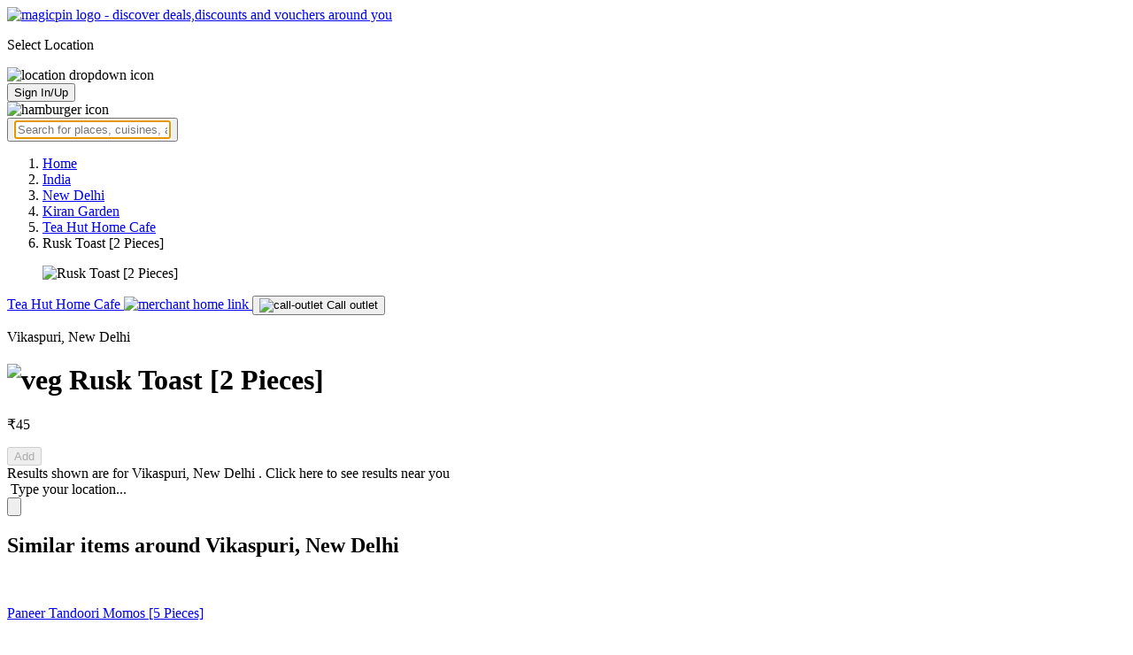

--- FILE ---
content_type: text/html; charset=utf-8
request_url: https://magicpin.in/New-Delhi/Kiran-Garden/Restaurant/product/Rusk-Toast-%5B5-Pieces%5D/?itemId=6255216&mid=12290883&utm_source=popular_items&lat=28.61823864&lon=77.0497897
body_size: 19177
content:



<!DOCTYPE html>
<html lang="en-in" dir="ltr">
<head>

    
    
        <title>Offers & Deals on Rusk Toast [2 Pieces] in Vikaspuri, New Delhi - magicpin
            | January, 2026</title>
    


    <script>
        window.dataLayerParams = [{
            "page_type": "catalog_pdp",
            "affiliate": 'customer_web'
        }];
    </script>

    <link rel="shortcut icon" href="https://static.magicpin.com/samara/media/blog/13-04-2023-favicon.ico" type="image/x-icon">
    <link rel="icon" type="image/x-icon" href="https://static.magicpin.com/samara/media/blog/13-04-2023-favicon.ico" />

    <link rel="preconnect" href="https://static.magicpin.com/" crossorigin />
    <link href="https://static.magicpin.com/" rel="dns-prefetch"/>

    <link rel="preconnect" href="https://lh3.googleusercontent.com/" crossorigin />
    <link href="https://lh3.googleusercontent.com/" rel="dns-prefetch"/>

    
    <meta name="description" itemprop="description" content="Rusk Toast [2 Pieces] is available at stores near you starting at ₹45 at Tea Hut Home Cafe in Vikaspuri."/>
    <link rel="canonical" href="https://magicpin.in/New-Delhi/Kiran-Garden/Restaurant/product/Rusk-Toast-[5-Pieces]/?itemId=6255216&amp;mid=12290883"/>
    
        <meta property="og:image" content="https://static.magicpin.com/samara/static/images/og-magicpin-icon.png">
        <meta property="og:imageWidth" content="200"/>
        <meta property="og:imageHeight" content="200"/>
    

    
        <meta property="og:title"
              content="Offers & Deals on Rusk Toast [2 Pieces] in Vikaspuri, New Delhi - magicpin | January, 2026">
    
    <meta property="og:site_name" content="magicpin">
    <meta property="og:url" content="https://magicpin.in/New-Delhi/Kiran-Garden/Restaurant/product/Rusk-Toast-[5-Pieces]/?itemId=6255216&amp;mid=12290883">
    <meta property="og:description" content="Rusk Toast [2 Pieces] is available at stores near you starting at ₹45 at Tea Hut Home Cafe in Vikaspuri.">
    <meta property="og:type" content="website">
    <meta property="fb:app_id" content="462422103909005">
    <meta property="article:author" content="https://magicpin.in"/>

    <meta name="twitter:card" content="summary_large_image">
    <meta name="twitter:site" content="@mymagicpin">
    
        <meta name="twitter:title"
              content="Offers & Deals on Rusk Toast [2 Pieces] in Vikaspuri, New Delhi - magicpin | January, 2026">
    
    <meta name="twitter:description" content="Rusk Toast [2 Pieces] is available at stores near you starting at ₹45 at Tea Hut Home Cafe in Vikaspuri.">
    <meta name="twitter:image" content="https://static.magicpin.com/samara/static/images/og-magicpin-icon.png">

    
        <meta name="geo.region" content="IN"/>
        
            <meta name="geo.placename" content="Vikaspuri, New Delhi"/>
        

        <meta name="geo.position" content="28.61823864;77.0497897"/>
        <meta name="ICBM" content="28.61823864, 77.0497897"/>
    
    

    <meta name="robots" content="noindex"/>

    
        <script type="application/ld+json">
            {"@context": "https://schema.org/", "address": {"addressRegion": "DL", "addressCountry": "IN", "addressLocality": "New Delhi", "@type": "PostalAddress"}, "name": "Kiran Garden, New Delhi", "geo": {"latitude": 28.61823864, "longitude": 77.0497897, "@type": "GeoCoordinates"}, "@type": "Place", "hasMap": "https://www.google.com/maps/search/?api=1&query=28.61823864,77.0497897"}
        </script>
    

    <script type="application/ld+json">
        {
		  "@context": "https://schema.org",
		  "@type": "BreadcrumbList",
		  "itemListElement": [
			{
			  "@type": "ListItem",
			  "position": 1,
			  "name": "Home",
			  "item": "https://magicpin.in/"
			},
			{
			  "@type": "ListItem",
			  "position": 2,
			  "name": "India",
			  "item": "https://magicpin.in/india/"
			},
			{
			  "@type": "ListItem",
			  "position": 3,
			  "name": "New Delhi",
              "item": "https://magicpin.inhttps://magicpin.in/india/New-Delhi/All/Restaurant/"
            },
        
            {
              "@type": "ListItem",
              "position": 4,
              "name": "Kiran Garden",
              "item": "https://magicpin.inhttps://magicpin.in/india/New-Delhi/Kiran-Garden/Restaurant/"
            },
        
        
            {
              "@type": "ListItem",
              "position": 5,
              "name": "Tea Hut Home Cafe",
              "item": "https://magicpin.inhttps://magicpin.in/New-Delhi/Vikaspuri/Restaurant/Tea-Hut-Home-Cafe/store/5b0c01/?utm_source=product_page"
            },
        
            {
              "@type": "ListItem",
              "position": 6,
              "name": "Rusk Toast [2 Pieces]"
            }
          ]
        }
    </script>


    <meta name="fragment" content="!">
    <meta name="viewport" content="width=device-width, initial-scale=1.0, maximum-scale=1.0, minimum-scale=1.0, user-scalable=no, viewport-fit=cover" />
    <meta name="apple-mobile-web-app-capable" content="yes" />
    <meta name="theme-color" content="#338aed" />
    <meta name="google-site-verification" content="cZQ0ec_BK_klv5OO6jSpvj4UpCD9zAasW8U8iZeYxVg" />
    <meta name="p:domain_verify" content="7b683b2c7a1a4bde9bd8c5a2575e1583"/>
    <meta name="robots" content="noodp, noydir" />   
    <meta http-equiv="Content-Security-Policy" content="upgrade-insecure-requests">
    <meta name="robots" content="max-image-preview:large">
    
    <!--[if lt IE 9]>
        <script src="//html5shim.googlecode.com/svn/trunk/html5.js"></script>
    <![endif]-->
    
    <script type="text/javascript">
        function imgLoaded(img){
            var imgWrapper = img.parentNode;
            imgWrapper.className += imgWrapper.className ? ' loaded' : 'loaded';
        };
    </script>

    
    <link rel="preload" href="https://static.magicpin.com/samara/static/build/product_details.24032d71.css" as="style">
	<link rel="stylesheet" href="https://static.magicpin.com/samara/static/build/product_details.24032d71.css">
    <style>
		@media (max-width: 800px) {
			.product-results .product-result-container {
				display: flex;
				gap: 20px;
				overflow-x: scroll;
				max-width: 100%;
				justify-content: flex-start;
				grid-template-columns: none;
				padding: 6px 16px;
			}

			.product-result-container .product-card {
				width: max-content;
				min-width: 330px;
			}
		}
    </style>


    <script>
        var hostName = document.location.hostname;
        (function(i,s,o,g,r,a,m){i['GoogleAnalyticsObject']=r;i[r]=i[r]||function(){
        (i[r].q=i[r].q||[]).push(arguments)},i[r].l=1*new Date();a=s.createElement(o),
        m=s.getElementsByTagName(o)[0];a.async=1;a.src=g;m.parentNode.insertBefore(a,m)
        })(window,document,'script','https://www.google-analytics.com/analytics.js','ga');

        let trackingIDmagicpin = "UA-66063161-1";
        let trackingIDOrderHere = "UA-66063161-4";
        let trackingID = hostName.search("orderhere.io") === -1 ? trackingIDmagicpin : trackingIDOrderHere; 
        ga('create', trackingID, 'auto');
        ga('set', 'contentGroup1', 'catalog_pdp'); 
        ga('set', 'contentGroup2', 'customer_web'); 
        ga('send', 'pageview');
    </script>
    
    

    <noscript>
        <style>
            .magicpin-loader { display: none; }
        </style>
    </noscript>
 
    <script type="text/javascript">
        var link  = document.createElement('link');
        link.id = 'manifest';
        link.rel  = 'manifest';
        var hostName = document.location.hostname
        if (hostName.search("orderhere.io") !== -1 ) {
            link.href = 'https://static.magicpin.com/samara/static/js/orderhere/manifest.json';
        }else{
            link.href = 'https://static.magicpin.com/samara/static/js/base/manifest.json';
        }
        document.getElementsByTagName('head')[0].appendChild(link);
    </script>

    
    <!-- Google tag (gtag.js) -->
    <script async src="https://www.googletagmanager.com/gtag/js?id=G-5WL04EQ1ST"></script>
    <script>
        window.dataLayer = window.dataLayer || [];
        function gtag(){dataLayer.push(arguments);}
        gtag('js', new Date());

        gtag('config', 'G-5WL04EQ1ST', {
            'page_type': 'catalog_pdp',
            'client': 'customer_web',
        });
    </script>

    

    
</head>

<body >
    <div id="new-user-reward-popup-react"></div>
    <section class="persisted-cart-holder show-mb">
        <div id="persisted-cart-react"></div>
    </section>
    <div class="custom-banner-container">
        <section id="custom-banner-react"></section>
    </div>
    <div id="exit-subscribe-popup-react"></div>
    
        <div id="alert-bar-banner-react" class="alert-bar-banner-holder"></div>
    
    
    
        <div class="header-placeholder"></div>
        <header class="site-header">
            <div class="container">
                <div class="mobile-loader-overlay"> 
                    <div class="mobile-loader-holder">
                        <div class="mobile-loader"></div>
                    </div>
                </div>
                <section class="header">
                    <div class="logo-location-holder">
                        
                            <a data-type="header-logo" href="/"><img class="logo" width="62" height="16" src="https://static.magicpin.com/samara/static/images/logo-v1.svg" alt="magicpin logo - discover deals,discounts and vouchers around you"></a>
                        
                        <div id="location-header-react" class="location-header-react">
                            <section class="location-holder show-mb">
                                <p class="location"> Select Location </p>
                                <img height="16" width="16" src="https://static.magicpin.com/samara/static/images/dropdown.svg" alt="location dropdown icon" class="dropdown-image">
                            </section>
                        </div>
                    </div>
                    <section class="header-search hide-mb" id="header-search-react"></section>
                    <div class="action-cta-holder">
                        <div class="user-holder" id="react-login-popover">
                            <button class="user">
                                Sign In/Up
                            </button>
                        </div>
                        <div id="user-active-vouchers-react" class="redeem-voucher-cta-holder"></div>
                        <div class="hamburger-holder" id="react-menu-popover"><img height="24" width="24" src="https://static.magicpin.com/samara/static/images/common/hamburger-gray.svg" alt="hamburger icon" class="hamburger"/></div>
                    </div>
                    <button class="search show-mb" id="universal-search-react">
                        <span class='universalSearchWrapper'>
                            <input type="text" 
                                autoFocus={false} 
                                placeholder="Search for places, cuisines, and more..."
                                class="homePageUniversalSearch" 
                            />
                        </span>
                    </button>
                </section>
            </div>
        </header>
    
    

    
    <div class="result-container breadcrumb hide-mb">
        <div class="breadcrumbs-holder">
            <ol class="breadcrumbs merchant-brick" itemscope itemtype="https://schema.org/BreadcrumbList">
                <li itemprop="itemListElement" itemscope itemtype="https://schema.org/ListItem">
                    <a itemprop="item" href="https://magicpin.in/"
                       data-type="merchant-breadcrumb"
                       onclick="sendEvent('web_catalog_pdp', 'click', 'breadcrumb_home', {'subject_type': 'product', 'subject_id': '6255216'});">
                        <span itemprop="name">Home</span>
                    </a>
                    <meta itemprop="position" content="1"/>
                </li>

                <li itemprop="itemListElement" itemscope itemtype="https://schema.org/ListItem">
                    <a itemprop="item" href="https://magicpin.in/india/"
                       data-type="merchant-breadcrumb"
                       onclick="sendEvent('web_catalog_pdp', 'click', 'breadcrumb_india', {'subject_type': 'product', 'subject_id': '6255216'});">
                        <span itemprop="name">India</span>
                    </a>
                    <meta itemprop="position" content="2"/>
                </li>

                <li itemprop="itemListElement" itemscope itemtype="https://schema.org/ListItem">
                    <a itemprop="item" href="https://magicpin.in/india/New-Delhi/All/Restaurant/"
                       data-type="merchant-breadcrumb"
                       onclick="sendEvent('web_catalog_pdp', 'click', 'breadcrumb_city', {'subject_type': 'product', 'subject_id': '6255216'});">
                        <span itemprop="name">New Delhi</span>
                    </a>
                    <meta itemprop="position" content="3"/>
                </li>

                
                    <li itemprop="itemListElement" itemscope itemtype="https://schema.org/ListItem">
                        <a itemprop="item"
                           href="https://magicpin.in/india/New-Delhi/Kiran-Garden/Restaurant/"
                           data-type="merchant-breadcrumb"
                           onclick="sendEvent('web_catalog_pdp', 'click', 'breadcrumb_locality', {'subject_type': 'product', 'subject_id': '6255216'});">
                            <span itemprop="name">Kiran Garden</span>
                        </a>
                        <meta itemprop="position" content="4"/>
                    </li>
                

                
                    <li itemprop="itemListElement" itemscope itemtype="https://schema.org/ListItem">
                        <a itemprop="item" href="https://magicpin.in/New-Delhi/Vikaspuri/Restaurant/Tea-Hut-Home-Cafe/store/5b0c01/?utm_source=product_page"
                           data-type="merchant-breadcrumb"
                           onclick="sendEvent('web_catalog_pdp', 'click', 'breadcrumb_merchant_name', {'subject_type': 'product', 'subject_id': '6255216'});">
                            <span itemprop="name">Tea Hut Home Cafe</span>
                        </a>
                        <meta itemprop="position" content="5"/>
                    </li>
                

                <li itemprop="itemListElement" itemscope itemtype="https://schema.org/ListItem">
                    
                        <span itemprop="item">
                    <span itemprop="name">Rusk Toast [2 Pieces]</span>
                </span>
                    
                    <meta itemprop="position" content="6"/>
                </li>
            </ol>
        </div>
    </div>
    
        <div class="result-container heroProduct">
            <div class="item-display" id="product-details-results-react">
                <main class="main">
                    <figure class="product-image-container">
                        <img class="product-image"
                             src=" https://static.magicpin.com/samara/static/images/home/food-delivery-home.svg "
                             alt="Rusk Toast [2 Pieces]">
                    </figure>

                    <div>
                        <div class="merchant-info">
                            <p class="merchant-name">
                                <a href="https://magicpin.in/New-Delhi/Vikaspuri/Restaurant/Tea-Hut-Home-Cafe/store/5b0c01/?utm_source=product_page"
                                   class="merchant-link merchant-name-details">
                                    Tea Hut Home Cafe
                                    <img src="https://static.magicpin.com/samara/static/images/merchant/magicOrder/redirect-icon.svg"
                                         alt="merchant home link" class="link-icon">
                                </a>
                                
                                    <button onClick="openCallDialog(['918287660293', '+916361099091', '919971440706', '919971440706', '919667179398', '918595637724', '918448667326'], 'Tea Hut Home Cafe', '12290883', '69088067')"
                                            class="actionable actionable-2">
                                        <img src="https://static.magicpin.com/samara/static/images/merchant/magicOrder/call-icon-purple.svg"
                                             alt="call-outlet" class="call-outlet"/>
                                        Call outlet
                                    </button>
                                
                            </p>
                            
                                <p class="merchant-locality">
                                    Vikaspuri, New Delhi
                                </p>
                            
                            <h1 class="product-name">
                                
                                    <img
                                            src="https://static.magicpin.com/samara/static/images/merchant/magicOrder/veg-icon.svg"
                                            alt="veg"
                                            class="primary-tag">
                                
                                <span class="title">
                                    Rusk Toast [2 Pieces]
                                </span>
                                
                            </h1>
                            <p class="product-description">
                                
                                    
                                
                            </p>
                            
                            
                                <div class="extra-container">
                                    <div class="holder">
                                        <div class="price-container">
                                            <p class="prices">
                                                
                                                    <span class="priority-price">₹45</span>
                                                
                                            </p>
                                        </div>
                                        
                                    </div>
                                </div>
                            
                            <div class="actionable-ctas-main">
                                <button disabled
                                        class="actionable add-actionable">
                                    Add
                                </button>
                            </div>
                        </div>
                        <div class="change-location">
                            <div class="internal-location-padding">
                                <div class="heading">
                                    Results shown are for
                                    <span class="locality">
                                        Vikaspuri, New Delhi
                                    </span>.
                                    <span class="click-here-locality">
                                        Click here
                                    </span> to see results near you
                                </div>
                                <div class="input-field">
                                    <div class="dummy-input">
                                        <img class="search-logo" src="https://static.magicpin.com/samara/static/images/search-icon-large.svg"
                                             alt=""/>
                                        <span>
                                            Type your location...
                                        </span>
                                    </div>
                                    <div class="auto-detect-holder">
                                        <div>
                                            <button class="auto-detect">
                                                <img src="https://static.magicpin.com/samara/static/images/detect-logo-purple-new.svg" alt=""
                                                     class="detect-logo"/>
                                            </button>
                                        </div>
                                    </div>
                                </div>
                            </div>
                        </div>
                    </div>
                </main>
            </div>
        </div>
    
    <div id="react-search-results" class="content-holder">
        <main class="widget-result-container all-tab">
            
                <section class="product-results">
                    <h2 class="product-heading">Similar items around Vikaspuri, New Delhi</h2>
                    <div id="product-results-react">
                        <div class="product-result-container">
                            
                                <article class="product-card">
                                    
                                        <div class="product-type-container">
                                            
                                                <img class="type-icon"
                                                     src="https://static.magicpin.com/samara/static/images/merchant/magicOrder/veg-icon.svg"
                                                     alt=""/>
                                            
                                        </div>
                                    
                                    <div class="product-info-container">
                                        <div class="row row-1">
                                            <p class="name">
                                                
                                                    <a href="https://magicpin.in/New-Delhi/Dwarka/Restaurant/product/Paneer-Tandoori-Momos-[5-Pieces]/?itemId=77741733&amp;mid=47028934&amp;lat=28.61453604&amp;lon=77.06607995">Paneer Tandoori Momos [5 Pieces]</a>
                                                
                                            </p>
                                        </div>
                                        <div class="row row-2">
                                            
                                                <span class="mrp">
                                                    <s>₹230</s>
                                                </span>
                                            
                                            
                                                <span class="display-price">
                                                    ₹115
                                                </span>
                                            
                                        </div>
                                        
                                        <div class="card-divider">
                                            <hr class="divide"/>
                                        </div>
                                        <div class="row row-4">
                                            Golden Palace, Dwarka
                                        </div>
                                    </div>

                                    <figure class="product-image-holder">
                                        
                                        <a href="https://magicpin.in/New-Delhi/Dwarka/Restaurant/Golden-Palace/store/15998a2/delivery/?itemId=77741733" class="add-cta">Buy</a>
                                    </figure>
                                </article>
                            
                                <article class="product-card">
                                    
                                        <div class="product-type-container">
                                            
                                                <img class="type-icon"
                                                     src="https://static.magicpin.com/samara/static/images/merchant/magicOrder/veg-icon.svg"
                                                     alt=""/>
                                            
                                        </div>
                                    
                                    <div class="product-info-container">
                                        <div class="row row-1">
                                            <p class="name">
                                                
                                                    <a href="https://magicpin.in/New-Delhi/Dwarka/Restaurant/product/Veg-Gravy-Momos-[5-Pieces]/?itemId=77741729&amp;mid=47028934&amp;lat=28.61453604&amp;lon=77.06607995">Veg Gravy Momos [5 Pieces]</a>
                                                
                                            </p>
                                        </div>
                                        <div class="row row-2">
                                            
                                                <span class="mrp">
                                                    <s>₹190</s>
                                                </span>
                                            
                                            
                                                <span class="display-price">
                                                    ₹95
                                                </span>
                                            
                                        </div>
                                        
                                        <div class="card-divider">
                                            <hr class="divide"/>
                                        </div>
                                        <div class="row row-4">
                                            Golden Palace, Dwarka
                                        </div>
                                    </div>

                                    <figure class="product-image-holder">
                                        
                                        <a href="https://magicpin.in/New-Delhi/Dwarka/Restaurant/Golden-Palace/store/15998a2/delivery/?itemId=77741729" class="add-cta">Buy</a>
                                    </figure>
                                </article>
                            
                                <article class="product-card">
                                    
                                        <div class="product-type-container">
                                            
                                                <img class="type-icon"
                                                     src="https://static.magicpin.com/samara/static/images/merchant/magicOrder/veg-icon.svg"
                                                     alt=""/>
                                            
                                        </div>
                                    
                                    <div class="product-info-container">
                                        <div class="row row-1">
                                            <p class="name">
                                                
                                                    <a href="https://magicpin.in/New-Delhi/Dwarka/Restaurant/product/Veg-Fried-Momos-[5-Pieces]/?itemId=77741740&amp;mid=47028934&amp;lat=28.61453604&amp;lon=77.06607995">Veg Fried Momos [5 Pieces]</a>
                                                
                                            </p>
                                        </div>
                                        <div class="row row-2">
                                            
                                                <span class="mrp">
                                                    <s>₹170</s>
                                                </span>
                                            
                                            
                                                <span class="display-price">
                                                    ₹85
                                                </span>
                                            
                                        </div>
                                        
                                        <div class="card-divider">
                                            <hr class="divide"/>
                                        </div>
                                        <div class="row row-4">
                                            Golden Palace, Dwarka
                                        </div>
                                    </div>

                                    <figure class="product-image-holder">
                                        
                                            <img loading="lazy" src="https://lh3.googleusercontent.com/3YEQS4XrGI4_mAvHRrmiu1_8EnWVpQcyO9SA5MknHc4LYxkdRItXQmsfM1Pfh58f9_dpCI7M63lL4DmW0sZMBrqZIacmbIGHWZu7JXeZ=w200-rw" class="product-image"/>
                                        
                                        <a href="https://magicpin.in/New-Delhi/Dwarka/Restaurant/Golden-Palace/store/15998a2/delivery/?itemId=77741740" class="add-cta">Buy</a>
                                    </figure>
                                </article>
                            
                                <article class="product-card">
                                    
                                        <div class="product-type-container">
                                            
                                                <img class="type-icon"
                                                     src="https://static.magicpin.com/samara/static/images/merchant/magicOrder/non-veg-icon.svg"
                                                     alt=""/>
                                            
                                        </div>
                                    
                                    <div class="product-info-container">
                                        <div class="row row-1">
                                            <p class="name">
                                                
                                                    <a href="https://magicpin.in/New-Delhi/Dwarka/Restaurant/product/Chicken-Fried-Momos-[5-Pieces]/?itemId=77741735&amp;mid=47028934&amp;lat=28.61453604&amp;lon=77.06607995">Chicken Fried Momos [5 Pieces]</a>
                                                
                                            </p>
                                        </div>
                                        <div class="row row-2">
                                            
                                                <span class="mrp">
                                                    <s>₹260</s>
                                                </span>
                                            
                                            
                                                <span class="display-price">
                                                    ₹130
                                                </span>
                                            
                                        </div>
                                        
                                        <div class="card-divider">
                                            <hr class="divide"/>
                                        </div>
                                        <div class="row row-4">
                                            Golden Palace, Dwarka
                                        </div>
                                    </div>

                                    <figure class="product-image-holder">
                                        
                                        <a href="https://magicpin.in/New-Delhi/Dwarka/Restaurant/Golden-Palace/store/15998a2/delivery/?itemId=77741735" class="add-cta">Buy</a>
                                    </figure>
                                </article>
                            
                                <article class="product-card">
                                    
                                        <div class="product-type-container">
                                            
                                                <img class="type-icon"
                                                     src="https://static.magicpin.com/samara/static/images/merchant/magicOrder/veg-icon.svg"
                                                     alt=""/>
                                            
                                        </div>
                                    
                                    <div class="product-info-container">
                                        <div class="row row-1">
                                            <p class="name">
                                                
                                                    <a href="https://magicpin.in/New-Delhi/Dwarka/Restaurant/product/Veg-Tandoori-Momos-[5-Pieces]/?itemId=77741730&amp;mid=47028934&amp;lat=28.61453604&amp;lon=77.06607995">Veg Tandoori Momos [5 Pieces]</a>
                                                
                                            </p>
                                        </div>
                                        <div class="row row-2">
                                            
                                                <span class="mrp">
                                                    <s>₹180</s>
                                                </span>
                                            
                                            
                                                <span class="display-price">
                                                    ₹90
                                                </span>
                                            
                                        </div>
                                        
                                        <div class="card-divider">
                                            <hr class="divide"/>
                                        </div>
                                        <div class="row row-4">
                                            Golden Palace, Dwarka
                                        </div>
                                    </div>

                                    <figure class="product-image-holder">
                                        
                                        <a href="https://magicpin.in/New-Delhi/Dwarka/Restaurant/Golden-Palace/store/15998a2/delivery/?itemId=77741730" class="add-cta">Buy</a>
                                    </figure>
                                </article>
                            
                        </div>
                    </div>
                    <a class="see-more" href="https://magicpin.in/New-Delhi/Kiran-Garden/Restaurant/product/Rusk-Toast-[5-Pieces]/?utm_source=product_page&amp;search_tab=ITEMS">
                        Check items near you
                        <img src="https://static.magicpin.com/samara/static/images/arrow-head-right-purple.svg" alt="down-arrow"
                             className="see-more-icon"/>
                    </a>
                </section>
            
            
                <section class="store-results">
                    <h2 class="store-heading">Similar stores around Vikaspuri, New Delhi</h2>
                    <div class="store-result-container">
                        
                            <a onclick="sendEvent('web_catalog_pdp', 'click', 'merchant_card')"
                               href="https://magicpin.in/New-Delhi/Matiala/Restaurant/Punjabi-Junction/store/164cb87/" class="store-card">
                                <figure class="store-image-holder">
                                    <img loading="lazy" src="https://lh3.googleusercontent.com/C3OGVaXN6OFcRYB7xKTaKpkQYdNaYH9DR4Xj0iJVXodQWM4NDPFaRoAotboRgZsasITuBLp_7JkOZHHVakcOR_lNjdXZ8aDHm_w_92owWg=w200-rw" class="store-image"/>
                                    
                                </figure>
                                <div class="info-container">
                                    <div class="row row-1">
                                        <p class="name">
                                            Punjabi Junction
                                        </p>
                                        
                                            <span class="save-message">
                                                <img src="https://static.magicpin.com/samara/static/images/new_wallet_icon.svg" alt=""
                                                     class="wallet-icon"/>
                                                Save<br> 50%
                                            </span>
                                        
                                    </div>

                                    <div class="rating-divider">
                                        
                                            <div class="rating-star-holder">
                                                
                                                    
                                                        
                                                            <span class="star full"></span>
                                                        
                                                    
                                                
                                                    
                                                        
                                                            <span class="star full"></span>
                                                        
                                                    
                                                
                                                    
                                                        
                                                            <span class="star partial">
                                                                
                                                                    
                                                                    
                                                                    
                                                                        <span class="star-fill"
                                                                              style="width: calc(280% - 200%);">
                                                                        </span>
                                                                    
                                                                
                                                            </span>
                                                        
                                                    
                                                
                                                    
                                                        
                                                            <span class="star empty"></span>
                                                        
                                                    
                                                
                                                    
                                                        
                                                            <span class="star empty"></span>
                                                        
                                                    
                                                
                                            </div>
                                        
                                    </div>

                                    <div class="row row-2">
                                        
                                            Matiala, New Delhi
                                        
                                    </div>

                                    <div class="dashed-divider"></div>

                                    <div class="row row-3">
                                        Delivery Only |
                                            ₹200 for two
                                    </div>
                                </div>
                            </a>
                        
                            <a onclick="sendEvent('web_catalog_pdp', 'click', 'merchant_card')"
                               href="https://magicpin.in/New-Delhi/Dwarka/Restaurant/Platters-Express-Restro/store/5c50c7/" class="store-card">
                                <figure class="store-image-holder">
                                    <img loading="lazy" src="https://lh3.googleusercontent.com/DfsH0Mos4PYj9V6kqvGZtlD0E4JmfZKWutIrw4M_hZb5T3xWHPqmuHA_40wDQnG_NAEXKP8qxIfxi7SqMZXYJbYpZtnU7Z4GUCet_JB-=w200-rw" class="store-image"/>
                                    
                                </figure>
                                <div class="info-container">
                                    <div class="row row-1">
                                        <p class="name">
                                            Platters Express Restro
                                        </p>
                                        
                                    </div>

                                    <div class="rating-divider">
                                        
                                            <div class="rating-star-holder">
                                                
                                                    
                                                        
                                                            <span class="star full"></span>
                                                        
                                                    
                                                
                                                    
                                                        
                                                            <span class="star full"></span>
                                                        
                                                    
                                                
                                                    
                                                        
                                                            <span class="star full"></span>
                                                        
                                                    
                                                
                                                    
                                                        
                                                            <span class="star full"></span>
                                                        
                                                    
                                                
                                                    
                                                        
                                                            <span class="star partial">
                                                                
                                                                    
                                                                    
                                                                    
                                                                        <span class="star-fill"
                                                                              style="width: calc(480% - 400%);">
                                                                        </span>
                                                                    
                                                                
                                                            </span>
                                                        
                                                    
                                                
                                            </div>
                                        
                                    </div>

                                    <div class="row row-2">
                                        
                                            Dwarka, New Delhi
                                        
                                    </div>

                                    <div class="dashed-divider"></div>

                                    <div class="row row-3">
                                        Casual Dining |
                                            ₹550 for two
                                    </div>
                                </div>
                            </a>
                        
                            <a onclick="sendEvent('web_catalog_pdp', 'click', 'merchant_card')"
                               href="https://magicpin.in/New-Delhi/Janakpuri/Restaurant/The-Chaap-Spot/store/155c057/" class="store-card">
                                <figure class="store-image-holder">
                                    <img loading="lazy" src="https://lh3.googleusercontent.com/dfrWBtfbEGrKr7lZHZS2wEZUqhGl8kAWjXWiuV8i13B2rh9vPmjTKWVGTnPpfo3RntcIIP-m_mTLQZuiDcXNcY0ac1CI6NIAjFiuFbZ5=w200-rw" class="store-image"/>
                                    
                                </figure>
                                <div class="info-container">
                                    <div class="row row-1">
                                        <p class="name">
                                            The Chaap Spot
                                        </p>
                                        
                                            <span class="save-message">
                                                <img src="https://static.magicpin.com/samara/static/images/new_wallet_icon.svg" alt=""
                                                     class="wallet-icon"/>
                                                Save<br> 40%
                                            </span>
                                        
                                    </div>

                                    <div class="rating-divider">
                                        
                                            <div class="rating-star-holder">
                                                
                                                    
                                                        
                                                            <span class="star full"></span>
                                                        
                                                    
                                                
                                                    
                                                        
                                                            <span class="star full"></span>
                                                        
                                                    
                                                
                                                    
                                                        
                                                            <span class="star full"></span>
                                                        
                                                    
                                                
                                                    
                                                        
                                                            <span class="star partial">
                                                                
                                                                    
                                                                    
                                                                    
                                                                        <span class="star-fill"
                                                                              style="width: calc(350% - 300%);">
                                                                        </span>
                                                                    
                                                                
                                                            </span>
                                                        
                                                    
                                                
                                                    
                                                        
                                                            <span class="star empty"></span>
                                                        
                                                    
                                                
                                            </div>
                                        
                                    </div>

                                    <div class="row row-2">
                                        
                                            Janakpuri, New Delhi
                                        
                                    </div>

                                    <div class="dashed-divider"></div>

                                    <div class="row row-3">
                                        Casual Dining |
                                            ₹650 for two
                                    </div>
                                </div>
                            </a>
                        
                            <a onclick="sendEvent('web_catalog_pdp', 'click', 'merchant_card')"
                               href="https://magicpin.in/New-Delhi/Raghubir-Nagar/Restaurant/The-Comfort-Kitchen/store/16c86c8/" class="store-card">
                                <figure class="store-image-holder">
                                    <img loading="lazy" src="https://lh3.googleusercontent.com/bNT8jySSCP-BPmeHdm61SMkbydqCWr4_KECQQjec3qo27GKBa0Fo00WJlPjmhRdoPYh7EY7O4gG4SJ0CtGIzylufUS1UQq3mqZiVlbR-=w200-rw" class="store-image"/>
                                    
                                </figure>
                                <div class="info-container">
                                    <div class="row row-1">
                                        <p class="name">
                                            The Comfort Kitchen
                                        </p>
                                        
                                            <span class="save-message">
                                                <img src="https://static.magicpin.com/samara/static/images/new_wallet_icon.svg" alt=""
                                                     class="wallet-icon"/>
                                                Save<br> 70%
                                            </span>
                                        
                                    </div>

                                    <div class="rating-divider">
                                        
                                            <div class="rating-star-holder">
                                                
                                                    
                                                        
                                                            <span class="star full"></span>
                                                        
                                                    
                                                
                                                    
                                                        
                                                            <span class="star full"></span>
                                                        
                                                    
                                                
                                                    
                                                        
                                                            <span class="star full"></span>
                                                        
                                                    
                                                
                                                    
                                                        
                                                            <span class="star full"></span>
                                                        
                                                    
                                                
                                                    
                                                        
                                                            <span class="star full"></span>
                                                        
                                                    
                                                
                                            </div>
                                        
                                    </div>

                                    <div class="row row-2">
                                        
                                            Raghubir Nagar, New Delhi
                                        
                                    </div>

                                    <div class="dashed-divider"></div>

                                    <div class="row row-3">
                                        Delivery Only |
                                            ₹80 for two
                                    </div>
                                </div>
                            </a>
                        
                            <a onclick="sendEvent('web_catalog_pdp', 'click', 'merchant_card')"
                               href="https://magicpin.in/New-Delhi/Uttam-Nagar/Restaurant/Paratha-Junction/store/16ccc63/" class="store-card">
                                <figure class="store-image-holder">
                                    <img loading="lazy" src="https://lh3.googleusercontent.com/sSawm1adgvPampOI55SuOuh2Du09vCv3Zkzb7-yiLoOSylqJfWo34b0-pyrGn0FH-onTzusoCGZP93Jmtn0ZrvMZOQYW5XgevXnRbqU7=w200-rw" class="store-image"/>
                                    
                                </figure>
                                <div class="info-container">
                                    <div class="row row-1">
                                        <p class="name">
                                            Paratha Junction
                                        </p>
                                        
                                            <span class="save-message">
                                                <img src="https://static.magicpin.com/samara/static/images/new_wallet_icon.svg" alt=""
                                                     class="wallet-icon"/>
                                                Save<br> 65%
                                            </span>
                                        
                                    </div>

                                    <div class="rating-divider">
                                        
                                            <div class="rating-star-holder">
                                                
                                                    
                                                        
                                                            <span class="star full"></span>
                                                        
                                                    
                                                
                                                    
                                                        
                                                            <span class="star full"></span>
                                                        
                                                    
                                                
                                                    
                                                        
                                                            <span class="star partial">
                                                                
                                                                    
                                                                    
                                                                    
                                                                        <span class="star-fill"
                                                                              style="width: calc(290% - 200%);">
                                                                        </span>
                                                                    
                                                                
                                                            </span>
                                                        
                                                    
                                                
                                                    
                                                        
                                                            <span class="star empty"></span>
                                                        
                                                    
                                                
                                                    
                                                        
                                                            <span class="star empty"></span>
                                                        
                                                    
                                                
                                            </div>
                                        
                                    </div>

                                    <div class="row row-2">
                                        
                                            Uttam Nagar, New Delhi
                                        
                                    </div>

                                    <div class="dashed-divider"></div>

                                    <div class="row row-3">
                                        Delivery Only |
                                            ₹200 for two
                                    </div>
                                </div>
                            </a>
                        
                        <a class="view-more" href="https://magicpin.in/New-Delhi/Kiran-Garden/Restaurant/product/Rusk-Toast-[5-Pieces]/?utm_source=product_page&amp;search_tab=STORES">
                            <img src="https://static.magicpin.com/samara/static/images/merchant/right-arrow1.svg" alt="right-arrow"
                                 class="view-more-icon">
                            <span class="view-more-text">View More</span>
                        </a>
                    </div>
                </section>
            
        </main>
    </div>
    
    <div id="backdrop" class="backdrop">
        <div class="dialog">
            <h3 class="title"></h3>
            <div class="numbers">

            </div>
        </div>
    </div>


    

    
        <footer class="site-footer">
            <div class="site-footer-container">
                <header>
                    <section class="orderhere-container">
                        <img height="30" width="30" class="logo lazy" src="https://static.magicpin.com/samara/static/images/blank-placeholder.svg" data-src="https://static.magicpin.com/samara/static/images/orderhere-logo.svg" alt="orderhere-logo">
                        <p class="orderhere-desc">
                            Create your
                            <a class="app-link" data-type="orderhere-footer" href="https://play.google.com/store/apps/details?id=com.magicpin.partner">free online dukaan</a>
                        </p>
                    </section>
                    <section class="footer-social">
                        <a data-type="footer-social" target="_blank" href="https://www.facebook.com/mymagicpin/"><img height="32" width="32" alt="facebook icon" class="lazy" data-src="https://static.magicpin.com/samara/static/images/facebook-v1.svg" src="https://static.magicpin.com/samara/static/images/blank-placeholder.svg"/></a>
                        <a data-type="footer-social" target="_blank" href="https://www.instagram.com/mymagicpin/"><img height="32" width="32" alt="instagram icon" class="lazy" data-src="https://static.magicpin.com/samara/static/images/instagram-v1.svg" src="https://static.magicpin.com/samara/static/images/blank-placeholder.svg"/></a>
                        <a data-type="footer-social" target="_blank" href="https://www.linkedin.com/company/10072367?trk=tyah&trkInfo=clickedVertical%3Acompany%2CclickedEntityId%3A10072367%2Cidx%3A1-1-1%2CtarId%3A1467354238488%2Ctas%3Amagicpin%20">
                            <img height="32" width="32" alt="linkedin icon" class="lazy" data-src="https://static.magicpin.com/samara/static/images/linkedin-v1.svg" src="https://static.magicpin.com/samara/static/images/blank-placeholder.svg"/>
                        </a>
                        <a data-type="footer-social" target="_blank" href="https://twitter.com/mymagicpin"><img height="32" width="32" alt="twitter icon" class="lazy" data-src="https://static.magicpin.com/samara/static/images/twitter-v1.svg" src="https://static.magicpin.com/samara/static/images/blank-placeholder.svg"/></a>
                    </section>
                </header>
                <section class="footer-categories">
                    <p class="label">CATEGORIES:</p>
                    <a data-type="footer-category" href="https://magicpin.in/india/New-Delhi/All/Restaurant/">Restaurants</a>
                    <a data-type="footer-category" href="https://magicpin.in/india/New-Delhi/All/Beauty/">Beauty</a>
                    <a data-type="footer-category" href="https://magicpin.in/india/New-Delhi/All/Fashion/">Fashion</a>
                    <a data-type="footer-category" href="https://magicpin.in/india/New-Delhi/All/Grocery/">Grocery</a>
                    <a data-type="footer-category" href="https://magicpin.in/india/New-Delhi/All/Fitness/">Fitness</a>
                    <a data-type="footer-category" href="https://magicpin.in/india/New-Delhi/All/Electronics/">Electronics</a>
                    <a data-type="footer-category" href="https://magicpin.in/india/New-Delhi/All/Hotel/">Hotel</a>
                    <a data-type="footer-category" href="https://magicpin.in/india/New-Delhi/All/Pharmacy/">Pharmacy</a>
                    <a data-type="footer-category" href="https://magicpin.in/india/New-Delhi/All/Other/">Other</a>
                </section>
                <section class="legal-info">
                    <p> Name of the Company: SAMAST TECHNOLOGIES PRIVATE LIMITED </p>
                    <p>
                        CIN: U74140HR2015PTC073829
                    </p>
                    <p>
                        Registered Office Address: Plot No.379 & 380, Sector - 29, Near IFFCO Chowk Metro Station, Gurugram, Haryana-122001, India
                    </p>
                </section>
                <section class="footer-links">
                    <section class="links-content">
                        <header class="links-header">POPULAR CITIES</header>
                        <ul class="links">
                            <a data-type="footer-city" class="link" href="https://magicpin.in/india/New-Delhi/All/All">New Delhi</a>
                            <a data-type="footer-city" class="link" href="https://magicpin.in/india/Bangalore/All/All">Bangalore</a>
                            <a data-type="footer-city" class="link" href="https://magicpin.in/india/Pune/All/All">Pune</a>
                            <a data-type="footer-city" class="link" href="https://magicpin.in/india/Hyderabad/All/All">Hyderabad</a>
                            <a data-type="footer-city" class="link" href="https://magicpin.in/india/Mumbai/All/All">Mumbai</a>
                            <a data-type="footer-city" class="link" href="https://magicpin.in/india/Gurgaon/All/All">Gurugram</a>
                            <a data-type="footer-city" class="link" href="https://magicpin.in/india/Noida/All/All">Noida</a>
                            <a data-type="footer-city" class="link" href="https://magicpin.in/india/Kolkata/All/All">Kolkata</a>
                        </ul>
                    </section>
                    <section class="links-content">
                        <header class="links-header">POPULAR LOCALITIES</header>
                        <ul class="links">
                            <a data-type="footer-locality" class="link" href="https://magicpin.in/india/Pune/Kothrud/All/">Kothrud, Pune</a>
                            <a data-type="footer-locality" class="link" href="https://magicpin.in/india/Bangalore/Kalyan-Nagar/All/">Kalyan Nagar, Bangalore</a>
                            <a data-type="footer-locality" class="link" href="https://magicpin.in/india/Bangalore/Koramangala/All/">Koramangala, Bangalore</a>
                            <a data-type="footer-locality" class="link" href="https://magicpin.in/india/Gurgaon/Sector-29/All/">Sector 29, Gurgaon</a>
                            <a data-type="footer-locality" class="link" href="https://magicpin.in/india/Hyderabad/Wakad/All/">Wakad, Hyderabad</a>
                            <a data-type="footer-locality" class="link" href="https://magicpin.in/india/Mumbai/Chembur/All/">Chembur, Mumbai</a>
                            <a data-type="footer-locality" class="link" href="https://magicpin.in/india/New-Delhi/Connaught-Place-(CP)/All/">Connaught Place (cp), New Delhi</a>
                            <a data-type="footer-locality" class="link" href="https://magicpin.in/india/Bangalore/New-BEL-Road/All/">New BEL Road, Bangalore</a>
                        </ul>
                    </section>
                    <section class="links-content">
                        <header class="links-header">POPULAR DINE-IN</header>
                        <ul class="links">
                            <a data-type="footer-merchant" class="link" href="https://magicpin.in/Secunderabad/Sainikpuri/Restaurant/Terrace-Grill/store/34c802/">Terrace Grill</a>
                            <a data-type="footer-merchant" class="link" href="https://magicpin.in/Bangalore/Kalyan-Nagar/Restaurant/Cafe-Azzure/store/264455/">Cafe Azzure</a>
                            <a data-type="footer-merchant" class="link" href="https://magicpin.in/Pune/Kothrud/Restaurant/Ecstasy-Bar-And-Eatery/store/89b42/">Ecstasy Bar And Eatery</a>
                            <a data-type="footer-merchant" class="link" href="https://magicpin.in/Pune/Wakad/Restaurant/Char-Bar/store/383038/">Char Bar</a>
                            <a data-type="footer-merchant" class="link" href="https://magicpin.in/Bangalore/New-Bel-Road/Restaurant/GillyS-Restobar/store/210c8/">Gilly's Restobar</a>
                            <a data-type="footer-merchant" class="link" href="https://magicpin.in/Bangalore/Koramangala/Restaurant/The-Terrace-At-GillyS-Redefined/store/b5a20/">The Terrace at Gilly's Redefined</a>
                            <a data-type="footer-merchant" class="link" href="https://magicpin.in/Bangalore/Kalyan-Nagar/Restaurant/SherlockS-Pub/store/81b40/">Sherlock's Pub</a>
                            <a data-type="footer-merchant" class="link" href="https://magicpin.in/Pune/Dehu-Road/Restaurant/Hotel-Kunal/store/24b416/">Hotel Kunal</a>
                        </ul>
                    </section>
                    <!-- <section class="links-content">
                        <header class="links-header">POPULAR PHARMACIES</header>
                        <ul class="links">
                            <a data-type="footer-merchant" class="link" href="https://magicpin.in/Pune/Pimple-Saudagar/Pharmacy/Jyotiba-Medical/store/3248b9/">Jyotiba Medical</a>
                            <a data-type="footer-merchant" class="link" href="https://magicpin.in/Pune/Elpro-City-Square-Mall/Pharmacy/Omkar-Medical-And-General-Store/store/768545/">Omkar Medical and General Store</a>
                            <a data-type="footer-merchant" class="link" href="https://magicpin.in/Mumbai/Andheri-West/Pharmacy/Yash-Chemist/store/560424/">Yash Chemist</a>
                            <a data-type="footer-merchant" class="link" href="https://magicpin.in/Ahmedabad/Paldi/Pharmacy/New-Purvi-Medical-Stores/store/409883/">New Purvi Medical Stores</a>
                            <a data-type="footer-merchant" class="link" href="https://magicpin.in/Ahmedabad/Gota/Pharmacy/Giriraj-Pharmacy/store/404616/">Giriraj Pharmacy</a>
                            <a data-type="footer-merchant" class="link" href="https://magicpin.in/Navi-Mumbai/Kharghar/Pharmacy/Pooja-Medical-and-General-Stores/store/2934b9/">Pooja Medical & General Stores</a>
                            <a data-type="footer-merchant" class="link" href="https://magicpin.in/New-Delhi/Nehru-Vihar/Pharmacy/Apollo-Pharmacy/store/39090b/">Apollo Pharmacy</a>
                            <a data-type="footer-merchant" class="link" href="https://magicpin.in/Pune/Chandan-Nagar/Pharmacy/Pavitra-Medical/store/281036/">Pavitra Medical</a>
                        </ul>
                    </section> -->
                    <section class="links-content">
                        <header class="links-header">POPULAR FASHION HUBS</header>
                        <ul class="links">
                            <a data-type="footer-merchant" class="link" href="https://magicpin.in/Gurgaon/Mgf-Metropolitan/Fashion/Shoppers-Stop/store/2c499/">Shoppers Stop</a>
                            <a data-type="footer-merchant" class="link" href="https://magicpin.in/Gurgaon/Airia-Mall/Fashion/Allen-Solly-Mens-and-Women-Wear/store/1600026/">Allen Solly</a>
                            <a data-type="footer-merchant" class="link" href="https://magicpin.in/Gurgaon/Ambience-Mall/Fashion/Helios---The-Watch-Store/store/279aaa/">Helios</a>
                            <a data-type="footer-merchant" class="link" href="https://magicpin.in/Gurgaon/Huda-City-Center/Fashion/Lenskart/store/30cb9a/">Lenskart</a>
                            <a data-type="footer-merchant" class="link" href="https://magicpin.in/Gurgaon/Mgf-Metropolitan/Fashion/U.S.-Polo-Assn./store/15a8c91/">U.S. Polo Assn.</a>
                            <a data-type="footer-merchant" class="link" href="https://magicpin.in/Gurgaon/Mgf-Metropolitan/Fashion/Wildcraft/store/3a866/">Wildcraft</a>
                        </ul>
                    </section>
                    <section class="links-content">
                        <header class="links-header">POPULAR DELIVERY RESTAURANTS</header>
                        <ul class="links">
                            <a data-type="footer-merchant" class="link" href="https://magicpin.in/New-Delhi/Unity-One,-Janakpuri/Restaurant/Wow!-Momo/store/313ba/delivery/">Wow! Momo</a>
                            <a data-type="footer-merchant" class="link" href="https://magicpin.in/New-Delhi/Sector-3,-Rohini/Restaurant/Madras-Cafe/store/496606/delivery/">Madras Cafe</a>
                            <a data-type="footer-merchant" class="link" href="https://magicpin.in/New-Delhi/Paschim-Vihar/Restaurant/La-PinoZ-Pizza/store/377907/delivery/">La Pino'z Pizza</a>
                            <a data-type="footer-merchant" class="link" href="https://magicpin.in/Pune/Jm-Road/Restaurant/House-Of-Paratha/store/84067/delivery/">House of Paratha</a>
                            <a data-type="footer-merchant" class="link" href="https://magicpin.in/Noida/Sector-45/Restaurant/Ganeshwaram/store/1180ca/delivery/">Ganeshwaram</a>
                            <a data-type="footer-merchant" class="link" href="https://magicpin.in/Mumbai/Marol/Restaurant/Starboy-Pizza-and-Shakes/store/57a0a6/delivery/">Starboy Pizza & Shakes</a>
                            <a data-type="footer-merchant" class="link" href="https://magicpin.in/Pune/Sadashiv-Peth/Restaurant/Jija-Pure-Veg/store/33600b/delivery/">Jija Pure Veg</a>
                            <a data-type="footer-merchant" class="link" href="https://magicpin.in/Pune/Kothrud/Restaurant/Chinese-Wok---Wok-Express/store/562546/delivery/">Chinese Wok - Wok Express</a>
                        </ul>
                    </section>
                </section>

                <section class="footer-nav">
                    <a data-type="footer-nav" href="/news/">News Room</a>
                    <a data-type="footer-nav" href="https://magicpin.in/about-us/">About Us</a>
                    <!-- <a data-type="footer-nav" href="https://magicpin.in/india/New-Delhi/vouchers/">Vouchers</a> -->
                    <a data-type="footer-nav" href="https://magicpin.in/india/All/All/Restaurant/">Around You</a>
                    <a data-type="footer-nav" href="https://magicpin.in/blog/">Blog</a>
                    <a data-type="footer-nav" href="https://magicpin.in/restaurants-near-me/">Near Me</a>
                    <!-- <a data-type="footer-nav" href="https://magicpin.in/ar-quests/">Augmented Reality</a> -->
                    <a data-type="footer-nav" href="https://magicpin.in/partner/store/terms/">Terms & Conditions</a>
                    <a data-type="footer-nav" href="https://magicpin.in/sitemap/">Sitemap</a>
                    <a data-type="footer-nav" href="https://magicpin.in/sitemap/places-and-collections">Places</a>
                    <a data-type="footer-nav" href="https://magicpin.in/partners/">Partner</a>
                    <a data-type="footer-nav" href="https://magicpin.in/brands/">Brands</a> 
                    <a data-type="footer-nav" href="/corporate-solutions/">magicpin for Corporates</a>
                    <a data-type="footer-nav" href="https://magicpin.in/careers?utm_source=site_footer">Careers</a>
                    <a data-type="footer-nav" href="https://magicpin.in/webstories?utm_source=site_footer">Web Stories</a>
                </section>

                <!-- <section class="footer-directory">
                    <p>DIRECTORY</p>
                    <section class="directory-link">
                        <a data-type="footer-dir" href="https://magicpin.in/dir/A">A</a>
                        <a data-type="footer-dir" href="https://magicpin.in/dir/B">B</a>
                        <a data-type="footer-dir" href="https://magicpin.in/dir/C">C</a>
                        <a data-type="footer-dir" href="https://magicpin.in/dir/D">D</a>
                        <a data-type="footer-dir" href="https://magicpin.in/dir/E">E</a>
                        <a data-type="footer-dir" href="https://magicpin.in/dir/F">F</a>
                        <a data-type="footer-dir" href="https://magicpin.in/dir/G">G</a>
                        <a data-type="footer-dir" href="https://magicpin.in/dir/H">H</a>
                        <a data-type="footer-dir" href="https://magicpin.in/dir/I">I</a>
                        <a data-type="footer-dir" href="https://magicpin.in/dir/J">J</a>
                        <a data-type="footer-dir" href="https://magicpin.in/dir/K">K</a>
                        <a data-type="footer-dir" href="https://magicpin.in/dir/L">L</a>
                        <a data-type="footer-dir" href="https://magicpin.in/dir/M">M</a>
                        <a data-type="footer-dir" href="https://magicpin.in/dir/N">N</a>
                        <a data-type="footer-dir" href="https://magicpin.in/dir/O">O</a>
                        <a data-type="footer-dir" href="https://magicpin.in/dir/P">P</a>
                        <a data-type="footer-dir" href="https://magicpin.in/dir/Q">Q</a>
                        <a data-type="footer-dir" href="https://magicpin.in/dir/R">R</a>
                        <a data-type="footer-dir" href="https://magicpin.in/dir/S">S</a>
                        <a data-type="footer-dir" href="https://magicpin.in/dir/T">T</a>
                        <a data-type="footer-dir" href="https://magicpin.in/dir/U">U</a>
                        <a data-type="footer-dir" href="https://magicpin.in/dir/V">V</a>
                        <a data-type="footer-dir" href="https://magicpin.in/dir/W">W</a>
                        <a data-type="footer-dir" href="https://magicpin.in/dir/X">X</a>
                        <a data-type="footer-dir" href="https://magicpin.in/dir/Y">Y</a>
                        <a data-type="footer-dir" href="https://magicpin.in/dir/Z">Z</a>
                        <a data-type="footer-dir" href="https://magicpin.in/dir/Others">Others</a>
                    </section>
                </section> -->

                <section class="app-links">
                    <a data-type="footer-app-link" target="_blank" href="https://play.google.com/store/apps/details?id=com.magicpin.local">
                        <img class="lazy" data-src="https://lh3.googleusercontent.com/j2S0jWqfmqfb-bf3o5k_TcLjA_iyWgGE0T3YpnJahuY3c-ealQlkirP5jV_aF3-SmjwsNLEr-d0PFTJDry2wggrTDo4lOAnK3fxJha6mFw" alt="playstore logo" src="https://static.magicpin.com/samara/static/images/blank-placeholder.svg">
                    </a>
                    <a data-type="footer-app-link" target="_blank" href="https://itunes.apple.com/in/app/magicpin-cashback-deals/id1171775851?mt=8">
                        <img class="lazy" data-src="https://lh3.googleusercontent.com/0G0t53kF5PaF7Ps9JyhgIv1CUnQDiQtgAnV9p6dN0zPHvH-NyJ_eEDCKIzcPzRuoAOlT2j9GKd_O9o654JGXbKhNoGzcmXiIpDk42ed_" alt="appstore logo" src="https://static.magicpin.com/samara/static/images/blank-placeholder.svg">
                    </a>
                </section>
            </div>
            <div id="react-nye-popup"></div>

            

            <div onclick="sendEvent('web_catalog_pdp', 'click', 'scroll-to-top')" class="scroll-top-btn " id="scroll-top-btn">
                <img class="top-arrow" src="https://static.magicpin.com/samara/static/images/scroll-top.svg" alt="scroll top arrow"/>
            </div>
        </footer>
    
    
    <div id="location-permission-react"></div>
    <div id="snackbar-toast-react"></div>

    <!-- Scripts Here -->
    <script src="https://static.magicpin.com/samara/static/js/base/main.js"></script>
    
    <script>window.mixpanel = new MixPanel()</script>
    <script type="text/javascript">
        window.addEventListener('load', initNotifications)
    </script>
    <script>
        const urlSearchParams = new URLSearchParams(window.location.search);
        const params = Object.fromEntries(urlSearchParams.entries());
        const parkplusUtm = ["parkplus","parkpluswsapp","parkplusapp"]
        if(params.utm_campaign && parkplusUtm.includes(params.utm_campaign)) {
            document.cookie = "tpc_name=parkplus; expires=0; path=/";
        }
        function toggleSearch(){
            var visible = document.getElementById('header-search').style.display ;
            if(visible == 'none' || visible == ''){
                document.getElementById('header-search').style.display = 'block';
                document.getElementsByClassName('header-search')[1].style.display = 'block';
            }else{
                document.getElementById('header-search').style.display = 'none';
            }
            if(window.mixpanel) {
                mixpanel.track("search", {
                    "page_name": window.pageName,
                    "mp-data-type":"search-icon-click",
                    "mp-is-phonepe-user": false 
                })
            }
        }
    </script>
    <script>
        try {
            window.openCorporateLoginPopup = false;
            const urlParams = new URL(window.location.href);
            if (urlParams && urlParams.searchParams.get("utm_source") === "deloitte") {
                window.openCorporateLoginPopup = true;
            }

        } catch (e) {}
        window.disableCorporateFlow = false;
        window.baseProps = JSON.parse(''||'{}');
        window.pageName =  "catalog_pdp";
        window.mountHeaderSearch = document.getElementById('header-search-react');
        window.mountLocationHeader = document.getElementById('location-header-react')
        window.mountLoginPopover = document.getElementById('react-login-popover');
        window.mountMenuPopOver = document.getElementById('react-menu-popover');
        window.mountWalletBalance = document.getElementById('wallet-balance-react');
        window.mountUniversalSearch = document.getElementById('universal-search-react');
        window.mountWebsiteAnounce = document.getElementById('website-anounce-react');
        window.mountLocationPermissionPrompt = document.getElementById('location-permission-react');
        window.mountSnackbarToast = document.getElementById('snackbar-toast-react');
        window.mountCustomPopupBanner = document.getElementById('custom-banner-react');
        window.mountUserActiveVouchers = document.getElementById('user-active-vouchers-react');
        window.mountPersistedCart = document.getElementById('persisted-cart-react')
        window.mountAlertBarBanner = document.getElementById('alert-bar-banner-react')
        var hostname = document.location.hostname
        if(hostname.search("orderhere.io") === -1) {
            window.mountNewUserRewardPopup = document.getElementById('new-user-reward-popup-react');
            window.mountExitSubscribePopup = document.getElementById('exit-subscribe-popup-react');
        }     

    </script>

    <script>
        (function setAnimationCookie(){
            function doesCookieExist(name) {
				var cookieString = "; " + document.cookie
				var parts = cookieString.split("; " + name + "=")
				return parts.length === 2
            }
            if(!doesCookieExist("hide_animation")) {
                document.cookie = "hide_animation=true;path=/"
                var bestOffersElement = document.querySelector('.best-offers-holder')
                if(bestOffersElement) {
                    bestOffersElement.classList.add('fall-animation')
                }
            }
        })()
    </script>
    <script>
        function addAnchorTagAttributes() {
            const REL_HANDLED_CLASS = "rel-handled";
            const anchorTags = document.querySelectorAll(`a:not(.${REL_HANDLED_CLASS})`);
            if (anchorTags) {
                anchorTags.forEach(anchor => {
                    if (anchor.href) {
                        let rel = anchor.getAttribute("rel") || "";
                        if (anchor.target == "_blank") {
                            if (rel) {
                                rel += " noopener";
                            } else {
                                rel = "noopener";
                            }
                        }
    
                        const link = new URL(anchor.href);
                        if (!link.origin.includes("//magicpin.in")) {
                            if (rel) {
                                rel += " nofollow";
                            } else {
                                rel = "nofollow";
                            }
                        }
                        if (rel) {
                            anchor.setAttribute("rel", rel);
                        }
                    }

                    anchor.classList.add(REL_HANDLED_CLASS);
                })
            }   
        }
        const anchorObserver = new MutationObserver(addAnchorTagAttributes);
        anchorObserver.observe(document.body, {childList:true, subtree:true});
    </script>

    <script>
        window.addEventListener("load", () => {
            const documentMutationObserver = new MutationObserver((mutations) => {
            const imageElements = document.querySelectorAll("img:not(.err-handled)");
            if (imageElements && imageElements.length > 0) {
                imageElements.forEach(img => {
                    if (!img.src) {
                        recordBrokenImages(img, false, 0);
                    } else {
                        img.addEventListener("error", (e) => {
                            recordBrokenImages(e.currentTarget, false, 0);
                        });
                    }
                    img.classList.add('err-handled');
                })
            }
            });
            documentMutationObserver.observe(document.body, {childList:true, subtree:true})


            if (isProdEnv()) {
                var allImages =  document.getElementsByTagName("img");
                for(var i=0;i<allImages.length;i++) {
                    var parentElement = allImages[i].parentElement
                    var parent_height = window.getComputedStyle(parentElement).getPropertyValue('height')
                    var parent_width = window.getComputedStyle(parentElement).getPropertyValue('width')
                    var element_height = window.getComputedStyle(allImages[i]).getPropertyValue('height')
                    var element_width = window.getComputedStyle(allImages[i]).getPropertyValue('width')

                    if((parent_height.indexOf('px') >=0 && parent_width.indexOf('px')>=0) || (element_height.indexOf('px') >=0 && element_width.indexOf('px')>=0)) {
                        var imageSrc = allImages[i].getAttribute('src')
                        var isUserImage = false
                        if(allImages[i].classList.contains("user-image")) {
                            isUserImage = true
                        }

                        allImages[i].classList.add("err-handled");

                        allImages[i].setAttribute("onerror",
                        "this.alt='';"+
                        `recordBrokenImages(this,${isUserImage},${i%5 + 1});`)
                        
                        if(imageSrc) {
                            allImages[i].setAttribute('src',imageSrc)
                        }
                    }

                    // let imageSource = allImages[i].getAttribute('src')
                    // let pageUrl = window.location.href

                    //     if(!imageSource.includes('lh3.googleusercontent.com')) {
                    //         let options = {
                    //             method: 'POST',
                    //             headers: {
                    //                 'Accept': 'application/json',
                    //                 'Content-Type': 'application/json',
                    //             },
                    //             body: JSON.stringify({
                    //                 'page_url':window.location.href,
                    //                 's3_images':imageSource
                    //             })
                    //         }
                    //         fetch("/sam-api/images/s3/",options)
                    //     }
                }
            }
        })
        
        function recordBrokenImages(element, isUserImage, index) {
            if(isUserImage) {
                element.removeAttribute('onerror')
                element.setAttribute('src',null)
                randomImageUrl = 'images/default-profile-pic-' + index + '.svg'
                element.setAttribute('src',"https://static.magicpin.com/samara/static/" + randomImageUrl)
            }
            else {
                imageUrl  =  element.src;
                if (isMagicUrl(imageUrl) && isResizedUrl(imageUrl)) {
                    element.removeAttribute("srcset");
                    element.src = removeResizeFromMagicUrl(imageUrl);
                    return;
                }
                element.removeAttribute("onerror");
                element.setAttribute("src",null);
                element.setAttribute("src","https://static.magicpin.com/samara/static/images/blankplaceholder-white.png");
                element.style.maxWidth = '100%'
                element.style.maxHeight = '100%'
                element.style.objectFit = 'cover'
                let options = {
                    method: 'POST',
                    headers: {
                        'Accept': 'application/json',
                        'Content-Type': 'application/json',
                    },
                    body: JSON.stringify({
                        'page_url':window.location.href,
                        'broken_images':imageUrl
                    })
                }
                fetch("/sam-api/images/broken/",options)
            }
        }

        function isMagicUrl(imageUrl) {
            if (typeof imageUrl !== "string") {
                return false
            }
            return imageUrl.includes("lh3.googleusercontent.com")
        }

        function isResizedUrl(imageUrl) {
            if(!imageUrl) {
                return false
            }

            if(imageUrl.includes('=w') || imageUrl.includes('=s')) {
                return true
            }

            return false
        }

        function removeResizeFromMagicUrl(imageUrl) {
            if (typeof imageUrl !== "string" || !isMagicUrl(imageUrl) || !isResizedUrl(imageUrl)) {
                return imageUrl
            }

            try {
                return imageUrl.split("=")[0]
            } catch (error) {
                return imageUrl
            }
        }
        
    </script>

    <script>
        function lazyLoadImages() {
            var lazy = document.querySelectorAll('.lazy[data-src]');
                for(var i=0; i<lazy.length; i++){
                    lazy[i].classList.add('lazyload')
                }
        }

        window.addEventListener('load', lazyLoadImages); 
        
        function footerScroll(){
            const siteFooter = document.querySelector("footer.site-footer");
            if (siteFooter) {
                const footerObserver = new IntersectionObserver((entries, observer) => {
                    entries.forEach(entry => {
                        if (entry.isIntersecting) {
                            sendEvent("web_catalog_pdp", "scrolled_till_footer");
                            observer.disconnect();
                        }
                    });
                }, {threshold:"0.1"});

                footerObserver.observe(siteFooter);       
            }
        }

        function registerListener(event, func) {
            if (window.addEventListener) {
                window.addEventListener(event, func)
            } else {
                window.attachEvent('on' + event, func)
            }
        }

        function showScrollTop() {
            var toTop = document.getElementsByClassName('scroll-top-btn')[0];
            if (toTop) {
                window.scrollY > 500 ? toTop.style.display = 'block' : toTop.style.display = 'none';
            }
        }

        function isInViewport(el){
            var rect = el.getBoundingClientRect();
            
            return (
                rect.bottom >= 0 && 
                rect.right >= 0 && 
                rect.top <= (window.innerHeight || document.documentElement.clientHeight) && 
                rect.left <= (window.innerWidth || document.documentElement.clientWidth)
             );
        }

        function addJquery() {
            if(window.scrollY > 200) {
                loadScript("https://code.jquery.com/jquery-3.7.1.js",() => {
                    $('#scroll-top-btn').click(function(){
                        $('body,html').animate({
                            scrollTop: 0
                        }, 1000);
                    });
                })
                window.removeEventListener("scroll",addJquery);
            }
        }

        function HTTPToHTTPS() {
            allImages = document.getElementsByTagName("IMG");
            for (let img of allImages) {
                img.src = img.src.replace("http://", "https://");
            }
        }

        const pageScrollHeight = Math.max(
            document.body.scrollHeight, document.documentElement.scrollHeight,
            document.body.offsetHeight, document.documentElement.offsetHeight,
            document.body.clientHeight, document.documentElement.clientHeight
        );

        let scrollBreakPoints = [0.10, 0.25, 0.50, 0.75];
        let currentBreakpoint = scrollBreakPoints[0];
        function sendScrollDepthEvent() {
            if (currentBreakpoint && window.scrollY/pageScrollHeight > currentBreakpoint) {
                sendEvent('web_catalog_pdp', 'scroll', `${currentBreakpoint * 100}%`, {'total_scroll_height': pageScrollHeight})
                if (scrollBreakPoints.length > 1) {
                    scrollBreakPoints = scrollBreakPoints.slice(1);
                    currentBreakpoint = scrollBreakPoints[0];
                } else {
                    currentBreakpoint = null;
                }
            }
        }

        if(isProdEnv()) {
            registerListener('load', HTTPToHTTPS)
        }

        

        if(window.innerWidth > 800) {
            window.addEventListener("beforeunload", () => {
                document.body.className = "page-loading";
            }, false);
        }
        window.addEventListener("load", () => {
            this.addEventListener('scroll', addJquery, {passive: true});
            this.addEventListener('scroll', showScrollTop, {passive: true});
            this.addEventListener('scroll', sendScrollDepthEvent, {passive: true});
        })
    </script>

    <script>
        function redirectAndCapture(urlType) {

            let currPageUrl = window.location.href + "?utm_source=social_share_web"
            let redirectUrl = ""

            try{
                sendEvent('web_catalog_pdp', 'click', `share-social-${urlType}`)
            }catch(err){}

            switch (urlType) {
                case "fb":
                    redirectUrl = `https://www.facebook.com/sharer/sharer.php?u=${currPageUrl}`
                    break;
                case "ws":
                    redirectUrl = `https://api.whatsapp.com/send?text=${currPageUrl}`
                    break;
                case "tw":
                    redirectUrl = `https://twitter.com/intent/tweet?url=${currPageUrl}`
                    break;
                case "ig":
                    redirectUrl = `https://twitter.com/intent/tweet?url=${currPageUrl}`
                    break;

                default: {
                    redirectUrl = ""
                    break
                }
            }

            window.open(redirectUrl, '_blank');
        }

        const shareBtn = document.getElementById("share-social-main-cta");
        const shareIconsContainer = document.getElementsByClassName("share-social-container-node");

        if (shareBtn) {
            shareBtn.addEventListener("click", function() {
    
                for (let nodeIndex in shareIconsContainer) {
    
                    if(nodeIndex != 2)
                        shareIconsContainer[nodeIndex].classList.toggle(`show-icons`);
                        shareIconsContainer[nodeIndex].classList.toggle(`show-social-container-node`);
                        shareIconsContainer[nodeIndex].classList.toggle(`show-social-container-node${parseInt(nodeIndex) + 1}`);
                }
            });
        }

    </script>
    
    

    

    <script async src="https://static.magicpin.com/samara/static/js/build/baseComponents.js?v=752"></script>
    <script async src="https://static.magicpin.com/samara/static/js/vendor/lazysizes/lazysizes.min.js.gz" async></script>
    
    <script>
		window.pageCity = "New Delhi";
		window.pageLocality = "Vikaspuri";
		window.pageName = "catalog_pdp";
		window.pageProps = JSON.parse(`{\u0022sku_id\u0022: \u00226255216\u0022, \u0022quick_filters\u0022: {\u0022deeplink\u0022: \u0022\u0022, \u0022filter_count\u0022: 0, \u0022type\u0022: \u0022\u0022, \u0022filter_list\u0022: [], \u0022show_quick_filter\u0022: false, \u0022display_type\u0022: \u0022\u0022, \u0022filter_name\u0022: \u0022\u0022, \u0022value\u0022: {\u0022step_size\u0022: 0, \u0022suffix_unit\u0022: \u0022\u0022, \u0022start_range_label\u0022: \u0022\u0022, \u0022id\u0022: \u0022\u0022, \u0022icon\u0022: \u0022\u0022, \u0022end_range\u0022: 0, \u0022start_range\u0022: 0, \u0022prefix_unit\u0022: \u0022\u0022, \u0022selected_start\u0022: 0, \u0022count\u0022: 0, \u0022name\u0022: \u0022\u0022, \u0022selected\u0022: false, \u0022selected_end\u0022: 0, \u0022selected_icon\u0022: \u0022\u0022, \u0022end_range_label\u0022: \u0022\u0022}}, \u0022max_save_percent\u0022: 0, \u0022product_discovery_tab_url\u0022: \u0022https://magicpin.in/New\u002DDelhi/Kiran\u002DGarden/Restaurant/product/Rusk\u002DToast\u002D[5\u002DPieces]/?utm_source\u003Dproduct_page\u0026search_tab\u003DITEMS\u0022, \u0022locality_name\u0022: \u0022Kiran Garden\u0022, \u0022store_discovery_tab_url\u0022: \u0022https://magicpin.in/New\u002DDelhi/Kiran\u002DGarden/Restaurant/product/Rusk\u002DToast\u002D[5\u002DPieces]/?utm_source\u003Dproduct_page\u0026search_tab\u003DSTORES\u0022, \u0022sorts\u0022: [], \u0022default_image\u0022: \u0022https://lh3.googleusercontent.com/59XJAPWHZBhrwGAu\u002DpHVXNRuA3416MGAia7LiCsSOL014c_eyLoSb\u002DJDc_VWXOM7hnqiEANwwyneEOPtxJsnSo2Yo7WZhlD00iACCHF7\u003Dw350\u002Drw\u0022, \u0022city\u0022: \u0022New Delhi\u0022, \u0022max_price\u0022: 45, \u0022tab_list\u0022: [{\u0022deepLink\u0022: \u0022magicpin://search?utm_campaign\u003D%24search\u0026query\u003DRusk+Toast+%5B5+Pieces%5D\u0026country\u003DIndia\u0026filter\u003Dcategory_l1%3AFood+and+Beverages\u0026versionCode\u003D5001\u0026search_tab\u003DALL\u0026rows\u003D12\u0026collapse\u003Dtrue\u0022, \u0022enabled\u0022: true, \u0022type\u0022: \u0022ALL\u0022, \u0022name\u0022: \u0022ALL\u0022, \u0022selected\u0022: true, \u0022displayName\u0022: \u0022All\u0022}, {\u0022deepLink\u0022: \u0022magicpin://search?query\u003DRusk+Toast+%5B5+Pieces%5D\u0026country\u003DIndia\u0026utm_campaign\u003D%24search\u0026filter\u003Dcategory_l1%3AFood+and+Beverages\u0026versionCode\u003D5001\u0026search_tab\u003DITEMS\u0026collapse\u003Dtrue\u0026rows\u003D12\u0022, \u0022enabled\u0022: true, \u0022type\u0022: \u0022ITEMS\u0022, \u0022name\u0022: \u0022ITEMS\u0022, \u0022selected\u0022: false, \u0022displayName\u0022: \u0022Products\u0022}, {\u0022deepLink\u0022: \u0022magicpin://search?filter\u003Dcategory_l1%3AFood+and+Beverages\u0026versionCode\u003D5001\u0026search_tab\u003DSTORES\u0026rows\u003D12\u0026collapse\u003Dtrue\u0026query\u003DRusk+Toast+%5B5+Pieces%5D\u0026country\u003DIndia\u0026utm_campaign\u003D%24search\u0022, \u0022enabled\u0022: true, \u0022type\u0022: \u0022STORES\u0022, \u0022name\u0022: \u0022STORES\u0022, \u0022selected\u0022: false, \u0022displayName\u0022: \u0022Stores\u0022}, {\u0022deepLink\u0022: \u0022magicpin://search?versionCode\u003D5001\u0026filter\u003Dcategory_l1%3AFood+and+Beverages\u0026search_tab\u003DSTORES_BIG_MX\u0026rows\u003D12\u0026collapse\u003Dtrue\u0026query\u003DRusk+Toast+%5B5+Pieces%5D\u0026country\u003DIndia\u0026utm_campaign\u003D%24search\u0022, \u0022enabled\u0022: true, \u0022type\u0022: \u0022STORES_BIG_MX\u0022, \u0022name\u0022: \u0022STORES_BIG_MX\u0022, \u0022selected\u0022: false, \u0022displayName\u0022: \u0022\u0022}, {\u0022deepLink\u0022: \u0022magicpin://search?country\u003DIndia\u0026utm_campaign\u003D%24search\u0026query\u003DRusk+Toast+%5B5+Pieces%5D\u0026filter\u003Dcategory_l1%3AFood+and+Beverages\u0026versionCode\u003D5001\u0026search_tab\u003DBIG_MX_V2\u0026rows\u003D12\u0026collapse\u003Dtrue\u0022, \u0022enabled\u0022: true, \u0022type\u0022: \u0022BIG_MX_V2\u0022, \u0022name\u0022: \u0022BIG_MX_V2\u0022, \u0022selected\u0022: false, \u0022displayName\u0022: \u0022\u0022}], \u0022lat\u0022: 28.61823864, \u0022apiUrl\u0022: \u0022\u0022, \u0022search_tab\u0022: \u0022ALL\u0022, \u0022voucher_availability_map\u0022: {\u002212290883\u0022: false, \u002247028934\u0022: false}, \u0022user_sort\u0022: \u0022\u0022, \u0022category\u0022: \u0022Restaurant\u0022, \u0022min_price\u0022: 45, \u0022hero_product_merchant_data\u0022: {\u0022tag_type\u0022: \u0022\u0022, \u0022voucher_url\u0022: \u0022https://magicpin.in/New\u002DDelhi/Vikaspuri/Restaurant/Tea\u002DHut\u002DHome\u002DCafe/store/5b0c01/vouchers/?utm_source\u003Dproduct_page\u0022, \u0022label\u0022: \u0022\u0022, \u0022label_type\u0022: \u0022\u0022, \u0022trending_tag_url\u0022: \u0022\u0022, \u0022city\u0022: \u0022New Delhi\u0022, \u0022m_store_pic\u0022: \u0022\u0022, \u0022status_text\u0022: \u0022\u003Cb\u003E\u003Cfont color\u003D\u005C\u0022#EC3C3C\u005C\u0022\u003EClosed for delivery\u003C/font\u003E\u003C/b\u003E\u0022, \u0022coupon_detail\u0022: {\u0022percent_off\u0022: 0, \u0022upto_value\u0022: 0, \u0022is_free_delivery_available\u0022: false, \u0022coupon_type\u0022: \u0022\u0022, \u0022min_bill_size\u0022: 0}, \u0022rating_count\u0022: 0, \u0022cost_for_two\u0022: \u0022\u0022, \u0022seller_details\u0022: {\u0022logo\u0022: \u0022\u0022, \u0022name\u0022: \u0022\u0022}, \u0022offer_text\u0022: \u0022\u0022, \u0022merchantId\u0022: 2172665, \u0022subText\u0022: \u00220.1 Km\u0022, \u0022tag\u0022: \u0022\u0022, \u0022franchise_of\u0022: \u0022\u0022, \u0022subtitle\u0022: \u0022\u0022, \u0022deeplink\u0022: \u0022magicpin://profilemerchant?userId\u003D12290883\u0026searchQuery\u003DRusk+Toast+%5B5+Pieces%5D\u0026utm_medium\u003Dproducts\u0026utm_campaign\u003D$search\u0026utm_term\u003DRusk+Toast+%5B5+Pieces%5D\u0026utm_content\u003Dsearch_v6\u0026enableYSF\u003Dfalse\u0026tabType\u003Ddelivery\u0022, \u0022latLon\u0022: \u002228.63449301,77.0857349\u0022, \u0022merchant_user_id\u0022: \u002212290883\u0022, \u0022catalog_type\u0022: \u0022foodcatalog\u0022, \u0022url\u0022: \u0022https://magicpin.in/New\u002DDelhi/Vikaspuri/Restaurant/Tea\u002DHut\u002DHome\u002DCafe/store/5b0c01/?utm_source\u003Dproduct_page\u0022, \u0022category_id\u0022: 1, \u0022magic_order_enabled\u0022: true, \u0022rating\u0022: 0, \u0022primary_subcategory\u0022: \u0022Delivery Only\u0022, \u0022accepting_delivery\u0022: false, \u0022eta\u0022: \u0022\u0022, \u0022item_type\u0022: \u0022FOOD\u0022, \u0022name\u0022: \u0022Tea Hut Home Cafe\u0022, \u0022locality\u0022: \u0022Vikaspuri\u0022, \u0022logo\u0022: \u0022http://lh3.googleusercontent.com/hxP3AvoI4K\u002DLUJhcZhc9TUxgi9zwUMRDVbQjh6K0hGLXV8Do_e_eU2Pxutvixm92YzNO7tG_f3H2sgdjfOwoGG547GAfCTkE2RVb1uw\u0022, \u0022phone_numbers\u0022: [\u0022918287660293\u0022, \u0022+916361099091\u0022, \u0022919971440706\u0022, \u0022919971440706\u0022, \u0022919667179398\u0022, \u0022918595637724\u0022, \u0022918448667326\u0022], \u0022save_percent_msg\u0022: \u0022\u0022, \u0022locality_id\u0022: 128}, \u0022user_filters\u0022: [], \u0022lon\u0022: 77.0497897, \u0022default_description\u0022: \u0022Rusk Toast [2 Pieces] is available at stores near you starting at \u005Cu20b945 at Tea Hut Home Cafe in Vikaspuri.\u0022, \u0022merchant_user_id\u0022: \u002212290883\u0022, \u0022product_name\u0022: \u0022Rusk Toast [2 Pieces]\u0022, \u0022hero_product_data\u0022: {\u0022voucher\u0022: null, \u0022mp_tags\u0022: [], \u0022tax_included\u0022: false, \u0022display_save_percent\u0022: \u0022\u0022, \u0022display_price\u0022: 45, \u0022third_party_id\u0022: \u0022\u0022, \u0022rank\u0022: 6, \u0022crawled_inventory\u0022: false, \u0022save_upto\u0022: 0, \u0022option_groups\u0022: null, \u0022primary_type\u0022: \u0022veg\u0022, \u0022item_save_percent\u0022: 0, \u0022qty_upper_bound\u0022: 25, \u0022image\u0022: \u0022\u0022, \u0022save_percent\u0022: 0, \u0022discount\u0022: 0, \u0022name\u0022: \u0022Rusk Toast [2 Pieces]\u0022, \u0022metaData\u0022: {\u0022subtitle\u0022: \u0022\u0022}, \u0022parent_item_id\u0022: \u00228w99tx5uxg\u0022, \u0022category\u0022: \u0022Drinks (Beverages)\u0022, \u0022magic9inventory\u0022: 0, \u0022combo_image_list\u0022: [], \u0022tax\u0022: 2.25, \u0022muid\u0022: 12290883, \u0022id\u0022: 69088067, \u0022add_url\u0022: \u0022https://magicpin.in/New\u002DDelhi/Vikaspuri/Restaurant/Tea\u002DHut\u002DHome\u002DCafe/store/5b0c01/delivery/?itemId\u003D69088067\u0026utm_source\u003Dproduct_page\u0022, \u0022schedule_coupon_additional_discount\u0022: 0, \u0022customizable\u0022: false, \u0022magic9_soldout\u0022: 0, \u0022offer_price_after_discount_one_click\u0022: 0, \u0022display_discount\u0022: 0, \u0022prescription_required\u0022: false, \u0022mid\u0022: 2172665, \u0022brand_name\u0022: \u0022\u0022, \u0022desc\u0022: \u0022\u0022, \u0022sell_price\u0022: 45, \u0022in_stock\u0022: true, \u0022page_deeplink\u0022: \u0022\u0022, \u0022applied_coupon_code\u0022: \u0022\u0022, \u0022mrp\u0022: 45, \u0022roa_id\u0022: 0, \u0022saving_limit_applicable\u0022: false, \u0022mproductTypeSecondary\u0022: null, \u0022tax_liability\u0022: null}, \u0022found_results\u0022: true, \u0022main_filters\u0022: [], \u0022locality\u0022: \u0022Kiran Garden\u0022, \u0022next\u0022: \u002D1, \u0022tab\u0022: \u0022ALL\u0022, \u0022query\u0022: \u0022Rusk Toast [2 Pieces]\u0022, \u0022results\u0022: {\u0022store_schema\u0022: \u0022{\u005C\u0022@context\u005C\u0022: \u005C\u0022https://schema.org/\u005C\u0022, \u005C\u0022@type\u005C\u0022: \u005C\u0022ItemList\u005C\u0022, \u005C\u0022itemListElement\u005C\u0022: [{\u005C\u0022item\u005C\u0022: {\u005C\u0022starRating\u005C\u0022: 2.8, \u005C\u0022@context\u005C\u0022: \u005C\u0022https://schema.org/\u005C\u0022, \u005C\u0022publicAccess\u005C\u0022: true, \u005C\u0022servesCuisine\u005C\u0022: [\u005C\u0022North Indian\u005C\u0022, \u005C\u0022Street Food\u005C\u0022], \u005C\u0022url\u005C\u0022: \u005C\u0022https://magicpin.in/New\u002DDelhi/Matiala/Restaurant/Punjabi\u002DJunction/store/164cb87/\u005C\u0022, \u005C\u0022name\u005C\u0022: \u005C\u0022Punjabi Junction\u005C\u0022, \u005C\u0022description\u005C\u0022: \u005C\u0022Punjabi Junction is a F\u0026B\u002DCasual Dining outlet that serves authentic North Indian cuisine. The restaurant has a vibrant and inviting ambience with a modern touch. The menu offers a wide variety of dishes from the North Indian cuisine, ranging from starters to main course. The chefs use fresh ingredients and traditional recipes to create delicious dishes. The restaurant also offers a variety of drinks to complement the food. The staff is friendly and attentive, ensuring a pleasant dining experience. Punjabi Junction is the perfect place to enjoy a delicious meal with family and friends.\u005C\u0022, \u005C\u0022telephone\u005C\u0022: [\u005C\u0022+918826384339\u005C\u0022], \u005C\u0022geo\u005C\u0022: {\u005C\u0022latitude\u005C\u0022: 28.60907077, \u005C\u0022longitude\u005C\u0022: 77.0453472, \u005C\u0022address\u005C\u0022: {\u005C\u0022addressRegion\u005C\u0022: \u005C\u0022DL\u005C\u0022, \u005C\u0022addressCountry\u005C\u0022: \u005C\u0022IN\u005C\u0022, \u005C\u0022addressLocality\u005C\u0022: \u005C\u0022New Delhi\u005C\u0022, \u005C\u0022@type\u005C\u0022: \u005C\u0022PostalAddress\u005C\u0022}, \u005C\u0022@type\u005C\u0022: \u005C\u0022GeoCoordinates\u005C\u0022}, \u005C\u0022@type\u005C\u0022: \u005C\u0022FoodEstablishment\u005C\u0022, \u005C\u0022hasMap\u005C\u0022: \u005C\u0022https://www.google.com/maps/search/?api\u003D1\u0026query\u003D28.60907077,77.0453472\u005C\u0022, \u005C\u0022currenciesAccepted\u005C\u0022: \u005C\u0022INR\u005C\u0022}, \u005C\u0022@type\u005C\u0022: \u005C\u0022ListItem\u005C\u0022, \u005C\u0022position\u005C\u0022: 1}, {\u005C\u0022item\u005C\u0022: {\u005C\u0022starRating\u005C\u0022: 4.8, \u005C\u0022@context\u005C\u0022: \u005C\u0022https://schema.org/\u005C\u0022, \u005C\u0022publicAccess\u005C\u0022: true, \u005C\u0022servesCuisine\u005C\u0022: [\u005C\u0022Biryani\u005C\u0022, \u005C\u0022Chinese\u005C\u0022, \u005C\u0022Momos\u005C\u0022, \u005C\u0022Fast Food\u005C\u0022, \u005C\u0022Sandwich\u005C\u0022, \u005C\u0022North Indian\u005C\u0022, \u005C\u0022Mughlai\u005C\u0022], \u005C\u0022url\u005C\u0022: \u005C\u0022https://magicpin.in/New\u002DDelhi/Dwarka/Restaurant/Platters\u002DExpress\u002DRestro/store/5c50c7/\u005C\u0022, \u005C\u0022name\u005C\u0022: \u005C\u0022Platters Express Restro\u005C\u0022, \u005C\u0022description\u005C\u0022: \u005C\u0022Best Place to Enjoy Veg and Non Veg Food. Best Options in North Indian, Biryani, Parathas,  Momos and Chinese with assured Food Quality. Taste Like\u002D Try Once and Remember Always\u005C\u0022, \u005C\u0022telephone\u005C\u0022: [\u005C\u0022+919971105333\u005C\u0022], \u005C\u0022geo\u005C\u0022: {\u005C\u0022latitude\u005C\u0022: 28.6076859, \u005C\u0022longitude\u005C\u0022: 77.0470449, \u005C\u0022address\u005C\u0022: {\u005C\u0022addressRegion\u005C\u0022: \u005C\u0022DL\u005C\u0022, \u005C\u0022addressCountry\u005C\u0022: \u005C\u0022IN\u005C\u0022, \u005C\u0022addressLocality\u005C\u0022: \u005C\u0022New Delhi\u005C\u0022, \u005C\u0022@type\u005C\u0022: \u005C\u0022PostalAddress\u005C\u0022}, \u005C\u0022@type\u005C\u0022: \u005C\u0022GeoCoordinates\u005C\u0022}, \u005C\u0022@type\u005C\u0022: \u005C\u0022FoodEstablishment\u005C\u0022, \u005C\u0022hasMap\u005C\u0022: \u005C\u0022https://www.google.com/maps/search/?api\u003D1\u0026query\u003D28.6076859,77.0470449\u005C\u0022, \u005C\u0022currenciesAccepted\u005C\u0022: \u005C\u0022INR\u005C\u0022}, \u005C\u0022@type\u005C\u0022: \u005C\u0022ListItem\u005C\u0022, \u005C\u0022position\u005C\u0022: 2}, {\u005C\u0022item\u005C\u0022: {\u005C\u0022starRating\u005C\u0022: 3.5, \u005C\u0022@context\u005C\u0022: \u005C\u0022https://schema.org/\u005C\u0022, \u005C\u0022publicAccess\u005C\u0022: true, \u005C\u0022servesCuisine\u005C\u0022: [\u005C\u0022North Indian\u005C\u0022, \u005C\u0022Kebab\u005C\u0022, \u005C\u0022Chinese\u005C\u0022, \u005C\u0022Momos\u005C\u0022], \u005C\u0022url\u005C\u0022: \u005C\u0022https://magicpin.in/New\u002DDelhi/Janakpuri/Restaurant/The\u002DChaap\u002DSpot/store/155c057/\u005C\u0022, \u005C\u0022name\u005C\u0022: \u005C\u0022The Chaap Spot\u005C\u0022, \u005C\u0022description\u005C\u0022: \u005C\u0022THE CHAAP SPOT IS A TRUSTED BRAND WHOSE VISION IS TO SERVE YOU THE UNPRECEDENTED FOOD EXPERIENCE. THIS IS OUR PROMISE TO OUR CUSTOMERS WHO HAVE GREAT FAITH IN US. THAT OUR SERVICES AND QUALITY WILL REMAIN WORLD CLASS AND WE WILL HOLD THE IMPRESSION OF SERVING HIGH STANDARD FOOD WITH THE SPECIAL CARE OF QUALITY, PURITY AND CONSISTENCY.\u005C\u0022, \u005C\u0022telephone\u005C\u0022: [\u005C\u0022+919811407552\u005C\u0022], \u005C\u0022geo\u005C\u0022: {\u005C\u0022latitude\u005C\u0022: 28.61722265, \u005C\u0022longitude\u005C\u0022: 77.07720481, \u005C\u0022address\u005C\u0022: {\u005C\u0022addressRegion\u005C\u0022: \u005C\u0022DL\u005C\u0022, \u005C\u0022addressCountry\u005C\u0022: \u005C\u0022IN\u005C\u0022, \u005C\u0022addressLocality\u005C\u0022: \u005C\u0022New Delhi\u005C\u0022, \u005C\u0022@type\u005C\u0022: \u005C\u0022PostalAddress\u005C\u0022}, \u005C\u0022@type\u005C\u0022: \u005C\u0022GeoCoordinates\u005C\u0022}, \u005C\u0022@type\u005C\u0022: \u005C\u0022FoodEstablishment\u005C\u0022, \u005C\u0022hasMap\u005C\u0022: \u005C\u0022https://www.google.com/maps/search/?api\u003D1\u0026query\u003D28.61722265,77.07720481\u005C\u0022, \u005C\u0022currenciesAccepted\u005C\u0022: \u005C\u0022INR\u005C\u0022}, \u005C\u0022@type\u005C\u0022: \u005C\u0022ListItem\u005C\u0022, \u005C\u0022position\u005C\u0022: 3}, {\u005C\u0022item\u005C\u0022: {\u005C\u0022starRating\u005C\u0022: 5, \u005C\u0022@context\u005C\u0022: \u005C\u0022https://schema.org/\u005C\u0022, \u005C\u0022publicAccess\u005C\u0022: true, \u005C\u0022servesCuisine\u005C\u0022: [\u005C\u0022North Indian\u005C\u0022], \u005C\u0022url\u005C\u0022: \u005C\u0022https://magicpin.in/New\u002DDelhi/Raghubir\u002DNagar/Restaurant/The\u002DComfort\u002DKitchen/store/16c86c8/\u005C\u0022, \u005C\u0022name\u005C\u0022: \u005C\u0022The Comfort Kitchen\u005C\u0022, \u005C\u0022description\u005C\u0022: \u005C\u0022Discover \u0027The Comfort Kitchen\u0027 in Raghubir Nagar, New Delhi, where delicious North Indian flavors meet budget\u002Dfriendly prices. Indulge in authentic dishes crafted for every palate, perfect for casual dining without breaking the bank. Experience the warmth of comfort food that feels like home. Savor every bite at The Comfort Kitchen, your go\u002Dto spot for memorable meals!\u005C\u0022, \u005C\u0022telephone\u005C\u0022: [\u005C\u0022918287129087\u005C\u0022], \u005C\u0022geo\u005C\u0022: {\u005C\u0022latitude\u005C\u0022: 28.65842915, \u005C\u0022longitude\u005C\u0022: 77.10493851, \u005C\u0022address\u005C\u0022: {\u005C\u0022addressRegion\u005C\u0022: \u005C\u0022DL\u005C\u0022, \u005C\u0022addressCountry\u005C\u0022: \u005C\u0022IN\u005C\u0022, \u005C\u0022addressLocality\u005C\u0022: \u005C\u0022New Delhi\u005C\u0022, \u005C\u0022@type\u005C\u0022: \u005C\u0022PostalAddress\u005C\u0022}, \u005C\u0022@type\u005C\u0022: \u005C\u0022GeoCoordinates\u005C\u0022}, \u005C\u0022@type\u005C\u0022: \u005C\u0022FoodEstablishment\u005C\u0022, \u005C\u0022hasMap\u005C\u0022: \u005C\u0022https://www.google.com/maps/search/?api\u003D1\u0026query\u003D28.65842915,77.10493851\u005C\u0022, \u005C\u0022currenciesAccepted\u005C\u0022: \u005C\u0022INR\u005C\u0022}, \u005C\u0022@type\u005C\u0022: \u005C\u0022ListItem\u005C\u0022, \u005C\u0022position\u005C\u0022: 4}, {\u005C\u0022item\u005C\u0022: {\u005C\u0022starRating\u005C\u0022: 2.9, \u005C\u0022@context\u005C\u0022: \u005C\u0022https://schema.org/\u005C\u0022, \u005C\u0022publicAccess\u005C\u0022: true, \u005C\u0022servesCuisine\u005C\u0022: [\u005C\u0022North Indian\u005C\u0022, \u005C\u0022Fast Food\u005C\u0022, \u005C\u0022Street Food\u005C\u0022, \u005C\u0022Burger\u005C\u0022, \u005C\u0022Tea\u005C\u0022], \u005C\u0022url\u005C\u0022: \u005C\u0022https://magicpin.in/New\u002DDelhi/Uttam\u002DNagar/Restaurant/Paratha\u002DJunction/store/16ccc63/\u005C\u0022, \u005C\u0022name\u005C\u0022: \u005C\u0022Paratha Junction\u005C\u0022, \u005C\u0022description\u005C\u0022: \u005C\u0022We have something for everyone. Complement your meal with our delicious curries, refreshing lassis, and a warm, welcoming atmosphere.\u005C\u0022, \u005C\u0022telephone\u005C\u0022: [\u005C\u00229354319184\u005C\u0022], \u005C\u0022geo\u005C\u0022: {\u005C\u0022latitude\u005C\u0022: 28.6196857, \u005C\u0022longitude\u005C\u0022: 77.0572255, \u005C\u0022address\u005C\u0022: {\u005C\u0022addressRegion\u005C\u0022: \u005C\u0022DL\u005C\u0022, \u005C\u0022addressCountry\u005C\u0022: \u005C\u0022IN\u005C\u0022, \u005C\u0022addressLocality\u005C\u0022: \u005C\u0022New Delhi\u005C\u0022, \u005C\u0022@type\u005C\u0022: \u005C\u0022PostalAddress\u005C\u0022}, \u005C\u0022@type\u005C\u0022: \u005C\u0022GeoCoordinates\u005C\u0022}, \u005C\u0022@type\u005C\u0022: \u005C\u0022FoodEstablishment\u005C\u0022, \u005C\u0022hasMap\u005C\u0022: \u005C\u0022https://www.google.com/maps/search/?api\u003D1\u0026query\u003D28.6196857,77.0572255\u005C\u0022, \u005C\u0022currenciesAccepted\u005C\u0022: \u005C\u0022INR\u005C\u0022}, \u005C\u0022@type\u005C\u0022: \u005C\u0022ListItem\u005C\u0022, \u005C\u0022position\u005C\u0022: 5}]}\u0022, \u0022ITEMS\u0022: [{\u0022voucher_url\u0022: \u0022https://magicpin.in/New\u002DDelhi/Dwarka/Restaurant/Golden\u002DPalace/store/15998a2/vouchers/\u0022, \u0022city\u0022: \u0022New Delhi\u0022, \u0022home_delivery_available\u0022: false, \u0022muid\u0022: \u002247028934\u0022, \u0022id\u0022: 77741733, \u0022schema\u0022: {}, \u0022add_url\u0022: \u0022https://magicpin.in/New\u002DDelhi/Dwarka/Restaurant/Golden\u002DPalace/store/15998a2/delivery/?itemId\u003D77741733\u0022, \u0022savePercent\u0022: 50, \u0022display_price\u0022: 115, \u0022merchant_name\u0022: \u0022Golden Palace\u0022, \u0022vouchers_available\u0022: false, \u0022primary_type\u0022: \u0022veg\u0022, \u0022subtitle\u0022: \u0022\u0022, \u0022key\u0022: \u002247028934#77741733\u0022, \u0022rating_style\u0022: \u0022#ee5350\u0022, \u0022image\u0022: \u0022\u0022, \u0022rating\u0022: 0, \u0022product_url\u0022: \u0022https://magicpin.in/New\u002DDelhi/Dwarka/Restaurant/product/Paneer\u002DTandoori\u002DMomos\u002D[5\u002DPieces]/?itemId\u003D77741733\u0026mid\u003D47028934\u0026lat\u003D28.61453604\u0026lon\u003D77.06607995\u0022, \u0022item\u0022: {\u0022primary_type\u0022: \u0022veg\u0022, \u0022prescription_required\u0022: false, \u0022mp_tags\u0022: [], \u0022schedule_coupon_additional_discount\u0022: 0, \u0022muid\u0022: 47028934, \u0022id\u0022: 77741733, \u0022magic9inventory\u0022: 0, \u0022tax_included\u0022: false, \u0022display_save_percent\u0022: \u0022\u0022, \u0022name\u0022: \u0022Paneer Tandoori Momos [5 Pieces]\u0022, \u0022display_price\u0022: 115, \u0022customizable\u0022: false, \u0022third_party_id\u0022: \u0022\u0022, \u0022tax\u0022: 11.5, \u0022magic9_soldout\u0022: 0, \u0022offer_price_after_discount_one_click\u0022: 0, \u0022save_percent\u0022: 50, \u0022crawled_inventory\u0022: false, \u0022save_upto\u0022: 0, \u0022display_discount\u0022: 115, \u0022option_groups\u0022: null, \u0022item_save_percent\u0022: 0, \u0022category\u0022: \u0022Chinese\u0022, \u0022voucher\u0022: null, \u0022saving_limit_applicable\u0022: false, \u0022qty_upper_bound\u0022: 25, \u0022brand_name\u0022: \u0022\u0022, \u0022image\u0022: \u0022\u0022, \u0022desc\u0022: \u0022Paneer tandoori momos.\u0022, \u0022sell_price\u0022: 115, \u0022in_stock\u0022: true, \u0022page_deeplink\u0022: \u0022\u0022, \u0022rank\u0022: 8, \u0022applied_coupon_code\u0022: \u0022\u0022, \u0022mrp\u0022: 230, \u0022discount\u0022: 0, \u0022metaData\u0022: {\u0022subtitle\u0022: \u0022\u0022}, \u0022parent_item_id\u0022: \u002255b9wumqi9\u0022, \u0022roa_id\u0022: 0, \u0022mid\u0022: 6961580, \u0022combo_image_list\u0022: [], \u0022mproductTypeSecondary\u0022: null, \u0022tax_liability\u0022: null}, \u0022mrp\u0022: 230, \u0022name\u0022: \u0022Paneer Tandoori Momos [5 Pieces]\u0022, \u0022locality\u0022: \u0022Dwarka\u0022, \u0022mid\u0022: 6961580}, {\u0022voucher_url\u0022: \u0022https://magicpin.in/New\u002DDelhi/Dwarka/Restaurant/Golden\u002DPalace/store/15998a2/vouchers/\u0022, \u0022city\u0022: \u0022New Delhi\u0022, \u0022home_delivery_available\u0022: false, \u0022muid\u0022: \u002247028934\u0022, \u0022id\u0022: 77741729, \u0022schema\u0022: {}, \u0022add_url\u0022: \u0022https://magicpin.in/New\u002DDelhi/Dwarka/Restaurant/Golden\u002DPalace/store/15998a2/delivery/?itemId\u003D77741729\u0022, \u0022savePercent\u0022: 50, \u0022display_price\u0022: 95, \u0022merchant_name\u0022: \u0022Golden Palace\u0022, \u0022vouchers_available\u0022: false, \u0022primary_type\u0022: \u0022veg\u0022, \u0022subtitle\u0022: \u0022\u0022, \u0022key\u0022: \u002247028934#77741729\u0022, \u0022rating_style\u0022: \u0022#ee5350\u0022, \u0022image\u0022: \u0022\u0022, \u0022rating\u0022: 0, \u0022product_url\u0022: \u0022https://magicpin.in/New\u002DDelhi/Dwarka/Restaurant/product/Veg\u002DGravy\u002DMomos\u002D[5\u002DPieces]/?itemId\u003D77741729\u0026mid\u003D47028934\u0026lat\u003D28.61453604\u0026lon\u003D77.06607995\u0022, \u0022item\u0022: {\u0022primary_type\u0022: \u0022veg\u0022, \u0022prescription_required\u0022: false, \u0022mp_tags\u0022: [\u0022m9now\u0022], \u0022schedule_coupon_additional_discount\u0022: 0, \u0022muid\u0022: 47028934, \u0022id\u0022: 77741729, \u0022magic9inventory\u0022: 0, \u0022tax_included\u0022: false, \u0022display_save_percent\u0022: \u0022\u0022, \u0022name\u0022: \u0022Veg Gravy Momos [5 Pieces]\u0022, \u0022display_price\u0022: 95, \u0022customizable\u0022: false, \u0022third_party_id\u0022: \u0022\u0022, \u0022tax\u0022: 9.5, \u0022magic9_soldout\u0022: 0, \u0022offer_price_after_discount_one_click\u0022: 0, \u0022save_percent\u0022: 50, \u0022crawled_inventory\u0022: false, \u0022save_upto\u0022: 0, \u0022display_discount\u0022: 95, \u0022option_groups\u0022: null, \u0022item_save_percent\u0022: 0, \u0022category\u0022: \u0022Chinese\u0022, \u0022voucher\u0022: null, \u0022saving_limit_applicable\u0022: false, \u0022qty_upper_bound\u0022: 25, \u0022brand_name\u0022: \u0022\u0022, \u0022image\u0022: \u0022\u0022, \u0022desc\u0022: \u0022\u0022, \u0022sell_price\u0022: 95, \u0022in_stock\u0022: true, \u0022page_deeplink\u0022: \u0022\u0022, \u0022rank\u0022: 7, \u0022applied_coupon_code\u0022: \u0022\u0022, \u0022mrp\u0022: 190, \u0022discount\u0022: 0, \u0022metaData\u0022: {\u0022subtitle\u0022: \u0022\u0022}, \u0022parent_item_id\u0022: \u00222a8cc5fsu6\u0022, \u0022roa_id\u0022: 0, \u0022mid\u0022: 6961580, \u0022combo_image_list\u0022: [], \u0022mproductTypeSecondary\u0022: null, \u0022tax_liability\u0022: null}, \u0022mrp\u0022: 190, \u0022name\u0022: \u0022Veg Gravy Momos [5 Pieces]\u0022, \u0022locality\u0022: \u0022Dwarka\u0022, \u0022mid\u0022: 6961580}, {\u0022voucher_url\u0022: \u0022https://magicpin.in/New\u002DDelhi/Dwarka/Restaurant/Golden\u002DPalace/store/15998a2/vouchers/\u0022, \u0022city\u0022: \u0022New Delhi\u0022, \u0022home_delivery_available\u0022: false, \u0022muid\u0022: \u002247028934\u0022, \u0022id\u0022: 77741740, \u0022schema\u0022: {\u0022@context\u0022: \u0022https://schema.org/\u0022, \u0022image\u0022: \u0022https://lh3.googleusercontent.com/3YEQS4XrGI4_mAvHRrmiu1_8EnWVpQcyO9SA5MknHc4LYxkdRItXQmsfM1Pfh58f9_dpCI7M63lL4DmW0sZMBrqZIacmbIGHWZu7JXeZ\u003Dw200\u002Drw\u0022, \u0022description\u0022: \u0022\u0022, \u0022offers\u0022: {\u0022priceCurrency\u0022: \u0022INR\u0022, \u0022lowPrice\u0022: 85, \u0022@type\u0022: \u0022AggregateOffer\u0022, \u0022price\u0022: 85, \u0022highPrice\u0022: 170}, \u0022name\u0022: \u0022Veg Fried Momos [5 Pieces]\u0022, \u0022itemCondition\u0022: \u0022new\u0022, \u0022@type\u0022: \u0022Product\u0022, \u0022brand\u0022: {\u0022@type\u0022: \u0022Brand\u0022, \u0022name\u0022: 77741740}}, \u0022add_url\u0022: \u0022https://magicpin.in/New\u002DDelhi/Dwarka/Restaurant/Golden\u002DPalace/store/15998a2/delivery/?itemId\u003D77741740\u0022, \u0022savePercent\u0022: 50, \u0022display_price\u0022: 85, \u0022merchant_name\u0022: \u0022Golden Palace\u0022, \u0022vouchers_available\u0022: false, \u0022primary_type\u0022: \u0022veg\u0022, \u0022subtitle\u0022: \u0022\u0022, \u0022key\u0022: \u002247028934#77741740\u0022, \u0022rating_style\u0022: \u0022#ee5350\u0022, \u0022image\u0022: \u0022https://lh3.googleusercontent.com/3YEQS4XrGI4_mAvHRrmiu1_8EnWVpQcyO9SA5MknHc4LYxkdRItXQmsfM1Pfh58f9_dpCI7M63lL4DmW0sZMBrqZIacmbIGHWZu7JXeZ\u003Dw200\u002Drw\u0022, \u0022rating\u0022: 0, \u0022product_url\u0022: \u0022https://magicpin.in/New\u002DDelhi/Dwarka/Restaurant/product/Veg\u002DFried\u002DMomos\u002D[5\u002DPieces]/?itemId\u003D77741740\u0026mid\u003D47028934\u0026lat\u003D28.61453604\u0026lon\u003D77.06607995\u0022, \u0022item\u0022: {\u0022primary_type\u0022: \u0022veg\u0022, \u0022prescription_required\u0022: false, \u0022mp_tags\u0022: [\u0022m9now\u0022, \u0022mshop_del59\u0022, \u0022momo_49\u0022], \u0022schedule_coupon_additional_discount\u0022: 0, \u0022muid\u0022: 47028934, \u0022id\u0022: 77741740, \u0022magic9inventory\u0022: 0, \u0022tax_included\u0022: false, \u0022display_save_percent\u0022: \u0022\u0022, \u0022name\u0022: \u0022Veg Fried Momos [5 Pieces]\u0022, \u0022display_price\u0022: 85, \u0022customizable\u0022: false, \u0022third_party_id\u0022: \u0022\u0022, \u0022tax\u0022: 8.5, \u0022magic9_soldout\u0022: 0, \u0022offer_price_after_discount_one_click\u0022: 0, \u0022save_percent\u0022: 50, \u0022crawled_inventory\u0022: false, \u0022save_upto\u0022: 0, \u0022display_discount\u0022: 85, \u0022option_groups\u0022: null, \u0022item_save_percent\u0022: 0, \u0022category\u0022: \u0022Chinese\u0022, \u0022voucher\u0022: null, \u0022saving_limit_applicable\u0022: false, \u0022qty_upper_bound\u0022: 25, \u0022brand_name\u0022: \u0022\u0022, \u0022image\u0022: \u0022https://lh3.googleusercontent.com/3YEQS4XrGI4_mAvHRrmiu1_8EnWVpQcyO9SA5MknHc4LYxkdRItXQmsfM1Pfh58f9_dpCI7M63lL4DmW0sZMBrqZIacmbIGHWZu7JXeZ\u0022, \u0022desc\u0022: \u0022\u0022, \u0022sell_price\u0022: 85, \u0022in_stock\u0022: true, \u0022page_deeplink\u0022: \u0022\u0022, \u0022rank\u0022: 5, \u0022applied_coupon_code\u0022: \u0022\u0022, \u0022mrp\u0022: 170, \u0022discount\u0022: 0, \u0022metaData\u0022: {\u0022subtitle\u0022: \u0022\u0022}, \u0022parent_item_id\u0022: \u00222uyu8oqmlv\u0022, \u0022roa_id\u0022: 0, \u0022mid\u0022: 6961580, \u0022combo_image_list\u0022: [], \u0022mproductTypeSecondary\u0022: null, \u0022tax_liability\u0022: null}, \u0022mrp\u0022: 170, \u0022name\u0022: \u0022Veg Fried Momos [5 Pieces]\u0022, \u0022locality\u0022: \u0022Dwarka\u0022, \u0022mid\u0022: 6961580}, {\u0022voucher_url\u0022: \u0022https://magicpin.in/New\u002DDelhi/Dwarka/Restaurant/Golden\u002DPalace/store/15998a2/vouchers/\u0022, \u0022city\u0022: \u0022New Delhi\u0022, \u0022home_delivery_available\u0022: false, \u0022muid\u0022: \u002247028934\u0022, \u0022id\u0022: 77741735, \u0022schema\u0022: {}, \u0022add_url\u0022: \u0022https://magicpin.in/New\u002DDelhi/Dwarka/Restaurant/Golden\u002DPalace/store/15998a2/delivery/?itemId\u003D77741735\u0022, \u0022savePercent\u0022: 50, \u0022display_price\u0022: 130, \u0022merchant_name\u0022: \u0022Golden Palace\u0022, \u0022vouchers_available\u0022: false, \u0022primary_type\u0022: \u0022non\u002Dveg\u0022, \u0022subtitle\u0022: \u0022\u0022, \u0022key\u0022: \u002247028934#77741735\u0022, \u0022rating_style\u0022: \u0022#ee5350\u0022, \u0022image\u0022: \u0022\u0022, \u0022rating\u0022: 0, \u0022product_url\u0022: \u0022https://magicpin.in/New\u002DDelhi/Dwarka/Restaurant/product/Chicken\u002DFried\u002DMomos\u002D[5\u002DPieces]/?itemId\u003D77741735\u0026mid\u003D47028934\u0026lat\u003D28.61453604\u0026lon\u003D77.06607995\u0022, \u0022item\u0022: {\u0022primary_type\u0022: \u0022non\u002Dveg\u0022, \u0022prescription_required\u0022: false, \u0022mp_tags\u0022: [], \u0022schedule_coupon_additional_discount\u0022: 0, \u0022muid\u0022: 47028934, \u0022id\u0022: 77741735, \u0022magic9inventory\u0022: 0, \u0022tax_included\u0022: false, \u0022display_save_percent\u0022: \u0022\u0022, \u0022name\u0022: \u0022Chicken Fried Momos [5 Pieces]\u0022, \u0022display_price\u0022: 130, \u0022customizable\u0022: false, \u0022third_party_id\u0022: \u0022\u0022, \u0022tax\u0022: 13, \u0022magic9_soldout\u0022: 0, \u0022offer_price_after_discount_one_click\u0022: 0, \u0022save_percent\u0022: 50, \u0022crawled_inventory\u0022: false, \u0022save_upto\u0022: 0, \u0022display_discount\u0022: 130, \u0022option_groups\u0022: null, \u0022item_save_percent\u0022: 0, \u0022category\u0022: \u0022Chinese\u0022, \u0022voucher\u0022: null, \u0022saving_limit_applicable\u0022: false, \u0022qty_upper_bound\u0022: 25, \u0022brand_name\u0022: \u0022\u0022, \u0022image\u0022: \u0022\u0022, \u0022desc\u0022: \u0022Chicken fried momos.\u0022, \u0022sell_price\u0022: 130, \u0022in_stock\u0022: true, \u0022page_deeplink\u0022: \u0022\u0022, \u0022rank\u0022: 10, \u0022applied_coupon_code\u0022: \u0022\u0022, \u0022mrp\u0022: 260, \u0022discount\u0022: 0, \u0022metaData\u0022: {\u0022subtitle\u0022: \u0022\u0022}, \u0022parent_item_id\u0022: \u002210cknn2sdb\u0022, \u0022roa_id\u0022: 0, \u0022mid\u0022: 6961580, \u0022combo_image_list\u0022: [], \u0022mproductTypeSecondary\u0022: null, \u0022tax_liability\u0022: null}, \u0022mrp\u0022: 260, \u0022name\u0022: \u0022Chicken Fried Momos [5 Pieces]\u0022, \u0022locality\u0022: \u0022Dwarka\u0022, \u0022mid\u0022: 6961580}, {\u0022voucher_url\u0022: \u0022https://magicpin.in/New\u002DDelhi/Dwarka/Restaurant/Golden\u002DPalace/store/15998a2/vouchers/\u0022, \u0022city\u0022: \u0022New Delhi\u0022, \u0022home_delivery_available\u0022: false, \u0022muid\u0022: \u002247028934\u0022, \u0022id\u0022: 77741730, \u0022schema\u0022: {}, \u0022add_url\u0022: \u0022https://magicpin.in/New\u002DDelhi/Dwarka/Restaurant/Golden\u002DPalace/store/15998a2/delivery/?itemId\u003D77741730\u0022, \u0022savePercent\u0022: 50, \u0022display_price\u0022: 90, \u0022merchant_name\u0022: \u0022Golden Palace\u0022, \u0022vouchers_available\u0022: false, \u0022primary_type\u0022: \u0022veg\u0022, \u0022subtitle\u0022: \u0022\u0022, \u0022key\u0022: \u002247028934#77741730\u0022, \u0022rating_style\u0022: \u0022#ee5350\u0022, \u0022image\u0022: \u0022\u0022, \u0022rating\u0022: 0, \u0022product_url\u0022: \u0022https://magicpin.in/New\u002DDelhi/Dwarka/Restaurant/product/Veg\u002DTandoori\u002DMomos\u002D[5\u002DPieces]/?itemId\u003D77741730\u0026mid\u003D47028934\u0026lat\u003D28.61453604\u0026lon\u003D77.06607995\u0022, \u0022item\u0022: {\u0022primary_type\u0022: \u0022veg\u0022, \u0022prescription_required\u0022: false, \u0022mp_tags\u0022: [\u0022m9now\u0022], \u0022schedule_coupon_additional_discount\u0022: 0, \u0022muid\u0022: 47028934, \u0022id\u0022: 77741730, \u0022magic9inventory\u0022: 0, \u0022tax_included\u0022: false, \u0022display_save_percent\u0022: \u0022\u0022, \u0022name\u0022: \u0022Veg Tandoori Momos [5 Pieces]\u0022, \u0022display_price\u0022: 90, \u0022customizable\u0022: false, \u0022third_party_id\u0022: \u0022\u0022, \u0022tax\u0022: 9, \u0022magic9_soldout\u0022: 0, \u0022offer_price_after_discount_one_click\u0022: 0, \u0022save_percent\u0022: 50, \u0022crawled_inventory\u0022: false, \u0022save_upto\u0022: 0, \u0022display_discount\u0022: 90, \u0022option_groups\u0022: null, \u0022item_save_percent\u0022: 0, \u0022category\u0022: \u0022Chinese\u0022, \u0022voucher\u0022: null, \u0022saving_limit_applicable\u0022: false, \u0022qty_upper_bound\u0022: 25, \u0022brand_name\u0022: \u0022\u0022, \u0022image\u0022: \u0022\u0022, \u0022desc\u0022: \u0022\u0022, \u0022sell_price\u0022: 90, \u0022in_stock\u0022: true, \u0022page_deeplink\u0022: \u0022\u0022, \u0022rank\u0022: 6, \u0022applied_coupon_code\u0022: \u0022\u0022, \u0022mrp\u0022: 180, \u0022discount\u0022: 0, \u0022metaData\u0022: {\u0022subtitle\u0022: \u0022\u0022}, \u0022parent_item_id\u0022: \u00221bcbup2rw0\u0022, \u0022roa_id\u0022: 0, \u0022mid\u0022: 6961580, \u0022combo_image_list\u0022: [], \u0022mproductTypeSecondary\u0022: null, \u0022tax_liability\u0022: null}, \u0022mrp\u0022: 180, \u0022name\u0022: \u0022Veg Tandoori Momos [5 Pieces]\u0022, \u0022locality\u0022: \u0022Dwarka\u0022, \u0022mid\u0022: 6961580}], \u0022STORES\u0022: [{\u0022subtitle\u0022: \u0022\u0022, \u0022home_delivery_available\u0022: false, \u0022muid\u0022: 48014306, \u0022image\u0022: \u0022https://lh3.googleusercontent.com/C3OGVaXN6OFcRYB7xKTaKpkQYdNaYH9DR4Xj0iJVXodQWM4NDPFaRoAotboRgZsasITuBLp_7JkOZHHVakcOR_lNjdXZ8aDHm_w_92owWg\u003Dw200\u002Drw\u0022, \u0022url\u0022: \u0022https://magicpin.in/New\u002DDelhi/Matiala/Restaurant/Punjabi\u002DJunction/store/164cb87/\u0022, \u0022city\u0022: \u0022New Delhi\u0022, \u0022schema\u0022: {\u0022starRating\u0022: 2.8, \u0022@context\u0022: \u0022https://schema.org/\u0022, \u0022publicAccess\u0022: true, \u0022servesCuisine\u0022: [\u0022North Indian\u0022, \u0022Street Food\u0022], \u0022url\u0022: \u0022https://magicpin.in/New\u002DDelhi/Matiala/Restaurant/Punjabi\u002DJunction/store/164cb87/\u0022, \u0022name\u0022: \u0022Punjabi Junction\u0022, \u0022description\u0022: \u0022Punjabi Junction is a F\u0026B\u002DCasual Dining outlet that serves authentic North Indian cuisine. The restaurant has a vibrant and inviting ambience with a modern touch. The menu offers a wide variety of dishes from the North Indian cuisine, ranging from starters to main course. The chefs use fresh ingredients and traditional recipes to create delicious dishes. The restaurant also offers a variety of drinks to complement the food. The staff is friendly and attentive, ensuring a pleasant dining experience. Punjabi Junction is the perfect place to enjoy a delicious meal with family and friends.\u0022, \u0022telephone\u0022: [\u0022+918826384339\u0022], \u0022geo\u0022: {\u0022latitude\u0022: 28.60907077, \u0022longitude\u0022: 77.0453472, \u0022address\u0022: {\u0022addressRegion\u0022: \u0022DL\u0022, \u0022addressCountry\u0022: \u0022IN\u0022, \u0022addressLocality\u0022: \u0022New Delhi\u0022, \u0022@type\u0022: \u0022PostalAddress\u0022}, \u0022@type\u0022: \u0022GeoCoordinates\u0022}, \u0022@type\u0022: \u0022FoodEstablishment\u0022, \u0022hasMap\u0022: \u0022https://www.google.com/maps/search/?api\u003D1\u0026query\u003D28.60907077,77.0453472\u0022, \u0022currenciesAccepted\u0022: \u0022INR\u0022}, \u0022rating\u0022: 2.8, \u0022otherOutletLandingURL\u0022: \u0022\u0022, \u0022extra_info_row_2\u0022: \u0022\u0022, \u0022cost_for_two\u0022: \u0022\u005Cu20b9200 for two\u0022, \u0022name\u0022: \u0022Punjabi Junction\u0022, \u0022locality\u0022: \u0022Matiala\u0022, \u0022rating_style\u0022: \u0022#ffc20f\u0022, \u0022otherOutletCtaText\u0022: \u0022\u0022, \u0022mid\u0022: 7197145, \u0022extra_info_row_1\u0022: \u0022Delivery Only\u0022, \u0022online_store\u0022: false, \u0022savePercentMessage\u0022: \u0022Save 50%\u0022}, {\u0022subtitle\u0022: \u0022\u0022, \u0022home_delivery_available\u0022: false, \u0022muid\u0022: 12589723, \u0022image\u0022: \u0022https://lh3.googleusercontent.com/DfsH0Mos4PYj9V6kqvGZtlD0E4JmfZKWutIrw4M_hZb5T3xWHPqmuHA_40wDQnG_NAEXKP8qxIfxi7SqMZXYJbYpZtnU7Z4GUCet_JB\u002D\u003Dw200\u002Drw\u0022, \u0022url\u0022: \u0022https://magicpin.in/New\u002DDelhi/Dwarka/Restaurant/Platters\u002DExpress\u002DRestro/store/5c50c7/\u0022, \u0022city\u0022: \u0022New Delhi\u0022, \u0022schema\u0022: {\u0022starRating\u0022: 4.8, \u0022@context\u0022: \u0022https://schema.org/\u0022, \u0022publicAccess\u0022: true, \u0022servesCuisine\u0022: [\u0022Biryani\u0022, \u0022Chinese\u0022, \u0022Momos\u0022, \u0022Fast Food\u0022, \u0022Sandwich\u0022, \u0022North Indian\u0022, \u0022Mughlai\u0022], \u0022url\u0022: \u0022https://magicpin.in/New\u002DDelhi/Dwarka/Restaurant/Platters\u002DExpress\u002DRestro/store/5c50c7/\u0022, \u0022name\u0022: \u0022Platters Express Restro\u0022, \u0022description\u0022: \u0022Best Place to Enjoy Veg and Non Veg Food. Best Options in North Indian, Biryani, Parathas,  Momos and Chinese with assured Food Quality. Taste Like\u002D Try Once and Remember Always\u0022, \u0022telephone\u0022: [\u0022+919971105333\u0022], \u0022geo\u0022: {\u0022latitude\u0022: 28.6076859, \u0022longitude\u0022: 77.0470449, \u0022address\u0022: {\u0022addressRegion\u0022: \u0022DL\u0022, \u0022addressCountry\u0022: \u0022IN\u0022, \u0022addressLocality\u0022: \u0022New Delhi\u0022, \u0022@type\u0022: \u0022PostalAddress\u0022}, \u0022@type\u0022: \u0022GeoCoordinates\u0022}, \u0022@type\u0022: \u0022FoodEstablishment\u0022, \u0022hasMap\u0022: \u0022https://www.google.com/maps/search/?api\u003D1\u0026query\u003D28.6076859,77.0470449\u0022, \u0022currenciesAccepted\u0022: \u0022INR\u0022}, \u0022rating\u0022: 4.8, \u0022otherOutletLandingURL\u0022: \u0022\u0022, \u0022extra_info_row_2\u0022: \u0022\u0022, \u0022cost_for_two\u0022: \u0022\u005Cu20b9550 for two\u0022, \u0022name\u0022: \u0022Platters Express Restro\u0022, \u0022locality\u0022: \u0022Dwarka\u0022, \u0022rating_style\u0022: \u0022#008a3b\u0022, \u0022otherOutletCtaText\u0022: \u0022\u0022, \u0022mid\u0022: 2210345, \u0022extra_info_row_1\u0022: \u0022Casual Dining\u0022, \u0022online_store\u0022: false, \u0022savePercentMessage\u0022: \u0022\u0022}, {\u0022subtitle\u0022: \u0022\u0022, \u0022home_delivery_available\u0022: false, \u0022muid\u0022: 45997307, \u0022image\u0022: \u0022https://lh3.googleusercontent.com/dfrWBtfbEGrKr7lZHZS2wEZUqhGl8kAWjXWiuV8i13B2rh9vPmjTKWVGTnPpfo3RntcIIP\u002Dm_mTLQZuiDcXNcY0ac1CI6NIAjFiuFbZ5\u003Dw200\u002Drw\u0022, \u0022url\u0022: \u0022https://magicpin.in/New\u002DDelhi/Janakpuri/Restaurant/The\u002DChaap\u002DSpot/store/155c057/\u0022, \u0022city\u0022: \u0022New Delhi\u0022, \u0022schema\u0022: {\u0022starRating\u0022: 3.5, \u0022@context\u0022: \u0022https://schema.org/\u0022, \u0022publicAccess\u0022: true, \u0022servesCuisine\u0022: [\u0022North Indian\u0022, \u0022Kebab\u0022, \u0022Chinese\u0022, \u0022Momos\u0022], \u0022url\u0022: \u0022https://magicpin.in/New\u002DDelhi/Janakpuri/Restaurant/The\u002DChaap\u002DSpot/store/155c057/\u0022, \u0022name\u0022: \u0022The Chaap Spot\u0022, \u0022description\u0022: \u0022THE CHAAP SPOT IS A TRUSTED BRAND WHOSE VISION IS TO SERVE YOU THE UNPRECEDENTED FOOD EXPERIENCE. THIS IS OUR PROMISE TO OUR CUSTOMERS WHO HAVE GREAT FAITH IN US. THAT OUR SERVICES AND QUALITY WILL REMAIN WORLD CLASS AND WE WILL HOLD THE IMPRESSION OF SERVING HIGH STANDARD FOOD WITH THE SPECIAL CARE OF QUALITY, PURITY AND CONSISTENCY.\u0022, \u0022telephone\u0022: [\u0022+919811407552\u0022], \u0022geo\u0022: {\u0022latitude\u0022: 28.61722265, \u0022longitude\u0022: 77.07720481, \u0022address\u0022: {\u0022addressRegion\u0022: \u0022DL\u0022, \u0022addressCountry\u0022: \u0022IN\u0022, \u0022addressLocality\u0022: \u0022New Delhi\u0022, \u0022@type\u0022: \u0022PostalAddress\u0022}, \u0022@type\u0022: \u0022GeoCoordinates\u0022}, \u0022@type\u0022: \u0022FoodEstablishment\u0022, \u0022hasMap\u0022: \u0022https://www.google.com/maps/search/?api\u003D1\u0026query\u003D28.61722265,77.07720481\u0022, \u0022currenciesAccepted\u0022: \u0022INR\u0022}, \u0022rating\u0022: 3.5, \u0022otherOutletLandingURL\u0022: \u0022\u0022, \u0022extra_info_row_2\u0022: \u0022\u0022, \u0022cost_for_two\u0022: \u0022\u005Cu20b9650 for two\u0022, \u0022name\u0022: \u0022The Chaap Spot\u0022, \u0022locality\u0022: \u0022Janakpuri\u0022, \u0022rating_style\u0022: \u0022#8bcc00\u0022, \u0022otherOutletCtaText\u0022: \u0022\u0022, \u0022mid\u0022: 6852515, \u0022extra_info_row_1\u0022: \u0022Casual Dining\u0022, \u0022online_store\u0022: false, \u0022savePercentMessage\u0022: \u0022Save 40%\u0022}, {\u0022subtitle\u0022: \u0022\u0022, \u0022home_delivery_available\u0022: false, \u0022muid\u0022: 50466568, \u0022image\u0022: \u0022https://lh3.googleusercontent.com/bNT8jySSCP\u002DBPmeHdm61SMkbydqCWr4_KECQQjec3qo27GKBa0Fo00WJlPjmhRdoPYh7EY7O4gG4SJ0CtGIzylufUS1UQq3mqZiVlbR\u002D\u003Dw200\u002Drw\u0022, \u0022url\u0022: \u0022https://magicpin.in/New\u002DDelhi/Raghubir\u002DNagar/Restaurant/The\u002DComfort\u002DKitchen/store/16c86c8/\u0022, \u0022city\u0022: \u0022New Delhi\u0022, \u0022schema\u0022: {\u0022starRating\u0022: 5, \u0022@context\u0022: \u0022https://schema.org/\u0022, \u0022publicAccess\u0022: true, \u0022servesCuisine\u0022: [\u0022North Indian\u0022], \u0022url\u0022: \u0022https://magicpin.in/New\u002DDelhi/Raghubir\u002DNagar/Restaurant/The\u002DComfort\u002DKitchen/store/16c86c8/\u0022, \u0022name\u0022: \u0022The Comfort Kitchen\u0022, \u0022description\u0022: \u0022Discover \u0027The Comfort Kitchen\u0027 in Raghubir Nagar, New Delhi, where delicious North Indian flavors meet budget\u002Dfriendly prices. Indulge in authentic dishes crafted for every palate, perfect for casual dining without breaking the bank. Experience the warmth of comfort food that feels like home. Savor every bite at The Comfort Kitchen, your go\u002Dto spot for memorable meals!\u0022, \u0022telephone\u0022: [\u0022918287129087\u0022], \u0022geo\u0022: {\u0022latitude\u0022: 28.65842915, \u0022longitude\u0022: 77.10493851, \u0022address\u0022: {\u0022addressRegion\u0022: \u0022DL\u0022, \u0022addressCountry\u0022: \u0022IN\u0022, \u0022addressLocality\u0022: \u0022New Delhi\u0022, \u0022@type\u0022: \u0022PostalAddress\u0022}, \u0022@type\u0022: \u0022GeoCoordinates\u0022}, \u0022@type\u0022: \u0022FoodEstablishment\u0022, \u0022hasMap\u0022: \u0022https://www.google.com/maps/search/?api\u003D1\u0026query\u003D28.65842915,77.10493851\u0022, \u0022currenciesAccepted\u0022: \u0022INR\u0022}, \u0022rating\u0022: 5, \u0022otherOutletLandingURL\u0022: \u0022\u0022, \u0022extra_info_row_2\u0022: \u002233 bought. \u0022, \u0022cost_for_two\u0022: \u0022\u005Cu20b980 for two\u0022, \u0022name\u0022: \u0022The Comfort Kitchen\u0022, \u0022locality\u0022: \u0022Raghubir Nagar\u0022, \u0022rating_style\u0022: \u0022#008a3b\u0022, \u0022otherOutletCtaText\u0022: \u0022\u0022, \u0022mid\u0022: 7416053, \u0022extra_info_row_1\u0022: \u0022Delivery Only\u0022, \u0022online_store\u0022: false, \u0022savePercentMessage\u0022: \u0022Save 70%\u0022}, {\u0022subtitle\u0022: \u0022\u0022, \u0022home_delivery_available\u0022: false, \u0022muid\u0022: 50999376, \u0022image\u0022: \u0022https://lh3.googleusercontent.com/sSawm1adgvPampOI55SuOuh2Du09vCv3Zkzb7\u002DyiLoOSylqJfWo34b0\u002DpyrGn0FH\u002DonTzusoCGZP93Jmtn0ZrvMZOQYW5XgevXnRbqU7\u003Dw200\u002Drw\u0022, \u0022url\u0022: \u0022https://magicpin.in/New\u002DDelhi/Uttam\u002DNagar/Restaurant/Paratha\u002DJunction/store/16ccc63/\u0022, \u0022city\u0022: \u0022New Delhi\u0022, \u0022schema\u0022: {\u0022starRating\u0022: 2.9, \u0022@context\u0022: \u0022https://schema.org/\u0022, \u0022publicAccess\u0022: true, \u0022servesCuisine\u0022: [\u0022North Indian\u0022, \u0022Fast Food\u0022, \u0022Street Food\u0022, \u0022Burger\u0022, \u0022Tea\u0022], \u0022url\u0022: \u0022https://magicpin.in/New\u002DDelhi/Uttam\u002DNagar/Restaurant/Paratha\u002DJunction/store/16ccc63/\u0022, \u0022name\u0022: \u0022Paratha Junction\u0022, \u0022description\u0022: \u0022We have something for everyone. Complement your meal with our delicious curries, refreshing lassis, and a warm, welcoming atmosphere.\u0022, \u0022telephone\u0022: [\u00229354319184\u0022], \u0022geo\u0022: {\u0022latitude\u0022: 28.6196857, \u0022longitude\u0022: 77.0572255, \u0022address\u0022: {\u0022addressRegion\u0022: \u0022DL\u0022, \u0022addressCountry\u0022: \u0022IN\u0022, \u0022addressLocality\u0022: \u0022New Delhi\u0022, \u0022@type\u0022: \u0022PostalAddress\u0022}, \u0022@type\u0022: \u0022GeoCoordinates\u0022}, \u0022@type\u0022: \u0022FoodEstablishment\u0022, \u0022hasMap\u0022: \u0022https://www.google.com/maps/search/?api\u003D1\u0026query\u003D28.6196857,77.0572255\u0022, \u0022currenciesAccepted\u0022: \u0022INR\u0022}, \u0022rating\u0022: 2.9, \u0022otherOutletLandingURL\u0022: \u0022\u0022, \u0022extra_info_row_2\u0022: \u00224904 bought. \u0022, \u0022cost_for_two\u0022: \u0022\u005Cu20b9200 for two\u0022, \u0022name\u0022: \u0022Paratha Junction\u0022, \u0022locality\u0022: \u0022Uttam Nagar\u0022, \u0022rating_style\u0022: \u0022#ffc20f\u0022, \u0022otherOutletCtaText\u0022: \u0022\u0022, \u0022mid\u0022: 7425772, \u0022extra_info_row_1\u0022: \u0022Delivery Only\u0022, \u0022online_store\u0022: false, \u0022savePercentMessage\u0022: \u0022Save 65%\u0022}], \u0022store_oriented_result\u0022: false, \u0022item_schema\u0022: \u0022{\u005C\u0022@context\u005C\u0022: \u005C\u0022https://schema.org/\u005C\u0022, \u005C\u0022@type\u005C\u0022: \u005C\u0022ItemList\u005C\u0022, \u005C\u0022itemListElement\u005C\u0022: [{\u005C\u0022item\u005C\u0022: {\u005C\u0022@context\u005C\u0022: \u005C\u0022https://schema.org/\u005C\u0022, \u005C\u0022image\u005C\u0022: \u005C\u0022https://lh3.googleusercontent.com/3YEQS4XrGI4_mAvHRrmiu1_8EnWVpQcyO9SA5MknHc4LYxkdRItXQmsfM1Pfh58f9_dpCI7M63lL4DmW0sZMBrqZIacmbIGHWZu7JXeZ\u003Dw200\u002Drw\u005C\u0022, \u005C\u0022description\u005C\u0022: \u005C\u0022\u005C\u0022, \u005C\u0022offers\u005C\u0022: {\u005C\u0022priceCurrency\u005C\u0022: \u005C\u0022INR\u005C\u0022, \u005C\u0022lowPrice\u005C\u0022: 85, \u005C\u0022@type\u005C\u0022: \u005C\u0022AggregateOffer\u005C\u0022, \u005C\u0022price\u005C\u0022: 85, \u005C\u0022highPrice\u005C\u0022: 170}, \u005C\u0022name\u005C\u0022: \u005C\u0022Veg Fried Momos [5 Pieces]\u005C\u0022, \u005C\u0022itemCondition\u005C\u0022: \u005C\u0022new\u005C\u0022, \u005C\u0022@type\u005C\u0022: \u005C\u0022Product\u005C\u0022, \u005C\u0022brand\u005C\u0022: {\u005C\u0022@type\u005C\u0022: \u005C\u0022Brand\u005C\u0022, \u005C\u0022name\u005C\u0022: 77741740}}, \u005C\u0022@type\u005C\u0022: \u005C\u0022ListItem\u005C\u0022, \u005C\u0022position\u005C\u0022: 1}]}\u0022}}` || `{}`);
		if (window.pageProps.found_results) {
			const merchantData = window.pageProps.hero_product_merchant_data;
			const itemData = window.pageProps.hero_product_data;
			const pageStats = {
				"hero_product_mx_in_stock": itemData.in_stock,
				"hero_product_mx_open": merchantData.accepting_delivery,
				"hero_product_mx_muid": merchantData.merchant_user_id,
				"max_price": window.pageProps.max_price,
				"min_price": window.pageProps.min_price,
				"max_save_percent": window.pageProps.max_save_percent,
			}

			window.eventEntityType = JSON.stringify(pageStats);
		} else {
			window.eventEntityType = "no_results_found"
		}
		window.mountProductDetailsResult = document.getElementById('product-details-results-react');
		window.mountProductResultCards = document.getElementById("product-results-react");
    </script>
    <script>
		const backdrop = document.querySelector("#backdrop");
		const dialogBox = backdrop.querySelector(".dialog");
		const dialogTitle = dialogBox.querySelector(".title");
		const dialogBoxContainer = dialogBox.querySelector(".numbers");
		backdrop.addEventListener('click', (e) => {
			if (e.target === e.currentTarget) {
				backdrop.classList.remove("show");
				document.body.style.overflow = "visible";
			}
		})

		function openCallDialog(phoneNumbers, merchant_name, muid, itemId) {
			dialogTitle.innerHTML = `Contact ${merchant_name}`;
			dialogBoxContainer.innerHTML = "";
			if (Array.isArray(phoneNumbers)) {
				document.body.style.overflow = "hidden";
				phoneNumbers.forEach(number => {
					const link = document.createElement('a');
					link.href = `tel:${number}`
					link.innerText = number;
					link.onclick = () => {
						window.sendEvent('web_' + window.pageName, "call_dialog_phone_number_clicked", JSON.stringify({
							merchant_user_id: muid,
							skuID: itemId,
							phoneNumber: number
						}));
					}
					link.classList.add('dialog-phone-number');
					dialogBoxContainer.append(link);
				})

				backdrop.classList.add("show");
				window.sendEvent('web_' + window.pageName, "call_dialog_box_opened", JSON.stringify({
					merchant_user_id: muid,
					skuID: itemId,
					phoneNumbers: phoneNumbers
				}));
			}

		}

		window.openCallDialog = openCallDialog;
    </script>
    <script src="https://static.magicpin.com/samara/static/js/build/Product.js.gz"></script>

    <script type="text/javascript">
    _linkedin_partner_id = "5580401";
    window._linkedin_data_partner_ids = window._linkedin_data_partner_ids || [];
    window._linkedin_data_partner_ids.push(_linkedin_partner_id);
    </script><script type="text/javascript">
    (function(l) {
    if (!l){window.lintrk = function(a,b){window.lintrk.q.push([a,b])};
    window.lintrk.q=[]}
    var s = document.getElementsByTagName("script")[0];
    var b = document.createElement("script");
    b.type = "text/javascript";b.async = true;
    b.src = "https://snap.licdn.com/li.lms-analytics/insight.min.js";
    s.parentNode.insertBefore(b, s);})(window.lintrk);
    </script>
    <noscript>
    <img height="1" width="1" style="display:none;" alt="" src="https://px.ads.linkedin.com/collect/?pid=5580401&fmt=gif" />
    </noscript>
   
</body>
</html>
